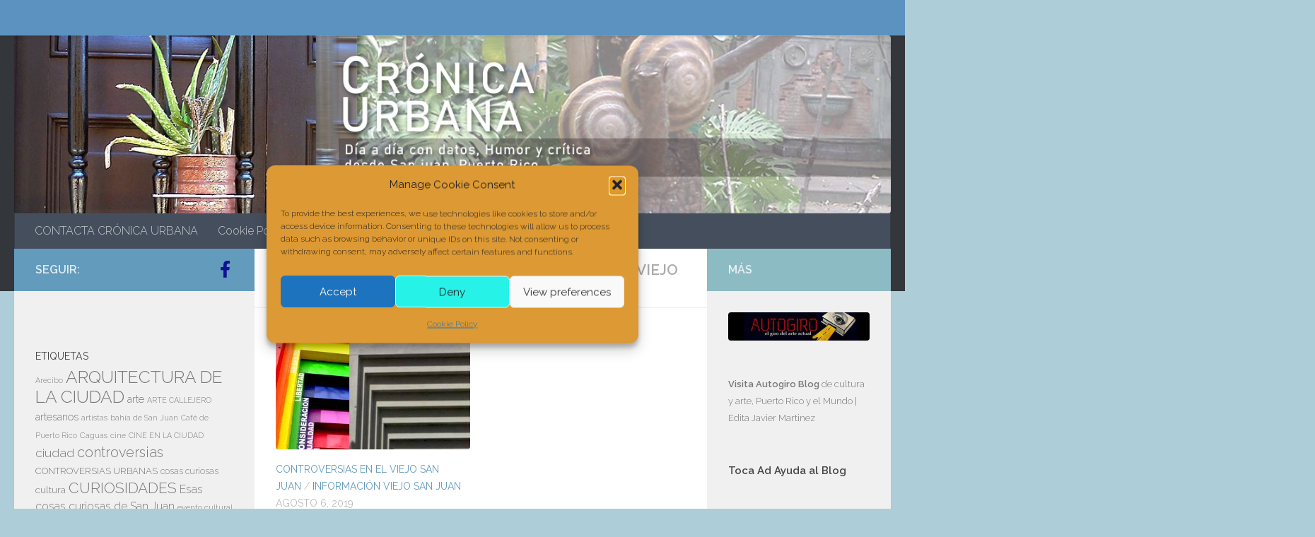

--- FILE ---
content_type: text/html; charset=UTF-8
request_url: https://cronica.cronicaurbana.com/blog/tag/el-portico-de-la-igualdad-en-viejo-san-juan/
body_size: 26416
content:
<!DOCTYPE html>
<html class="no-js" lang="es-ES">
<head>
  <meta charset="UTF-8">
  <meta name="viewport" content="width=device-width, initial-scale=1.0">
  <link rel="profile" href="https://gmpg.org/xfn/11" />
  <link rel="pingback" href="https://cronica.cronicaurbana.com/xmlrpc.php">

  <style>
#wpadminbar #wp-admin-bar-wccp_free_top_button .ab-icon:before {
	content: "\f160";
	color: #02CA02;
	top: 3px;
}
#wpadminbar #wp-admin-bar-wccp_free_top_button .ab-icon {
	transform: rotate(45deg);
}
</style>
<meta name='robots' content='index, follow, max-image-preview:large, max-snippet:-1, max-video-preview:-1' />
<script>document.documentElement.className = document.documentElement.className.replace("no-js","js");</script>

	<!-- This site is optimized with the Yoast SEO plugin v26.8 - https://yoast.com/product/yoast-seo-wordpress/ -->
	<title>el Pórtico de la Igualdad en viejo san juan Archives - Crónica Urbana/Blog</title>
	<link rel="canonical" href="https://cronica.cronicaurbana.com/blog/tag/el-portico-de-la-igualdad-en-viejo-san-juan/" />
	<meta property="og:locale" content="es_ES" />
	<meta property="og:type" content="article" />
	<meta property="og:title" content="el Pórtico de la Igualdad en viejo san juan Archives - Crónica Urbana/Blog" />
	<meta property="og:url" content="https://cronica.cronicaurbana.com/blog/tag/el-portico-de-la-igualdad-en-viejo-san-juan/" />
	<meta property="og:site_name" content="Crónica Urbana/Blog" />
	<meta name="twitter:card" content="summary_large_image" />
	<script type="application/ld+json" class="yoast-schema-graph">{"@context":"https://schema.org","@graph":[{"@type":"CollectionPage","@id":"https://cronica.cronicaurbana.com/blog/tag/el-portico-de-la-igualdad-en-viejo-san-juan/","url":"https://cronica.cronicaurbana.com/blog/tag/el-portico-de-la-igualdad-en-viejo-san-juan/","name":"el Pórtico de la Igualdad en viejo san juan Archives - Crónica Urbana/Blog","isPartOf":{"@id":"https://cronica.cronicaurbana.com/#website"},"primaryImageOfPage":{"@id":"https://cronica.cronicaurbana.com/blog/tag/el-portico-de-la-igualdad-en-viejo-san-juan/#primaryimage"},"image":{"@id":"https://cronica.cronicaurbana.com/blog/tag/el-portico-de-la-igualdad-en-viejo-san-juan/#primaryimage"},"thumbnailUrl":"https://cronica.cronicaurbana.com/wp-content/uploads/2019/08/portico-igualdad-san-juan.jpg","breadcrumb":{"@id":"https://cronica.cronicaurbana.com/blog/tag/el-portico-de-la-igualdad-en-viejo-san-juan/#breadcrumb"},"inLanguage":"es"},{"@type":"ImageObject","inLanguage":"es","@id":"https://cronica.cronicaurbana.com/blog/tag/el-portico-de-la-igualdad-en-viejo-san-juan/#primaryimage","url":"https://cronica.cronicaurbana.com/wp-content/uploads/2019/08/portico-igualdad-san-juan.jpg","contentUrl":"https://cronica.cronicaurbana.com/wp-content/uploads/2019/08/portico-igualdad-san-juan.jpg","width":550,"height":361,"caption":"portico igualdad san juan"},{"@type":"BreadcrumbList","@id":"https://cronica.cronicaurbana.com/blog/tag/el-portico-de-la-igualdad-en-viejo-san-juan/#breadcrumb","itemListElement":[{"@type":"ListItem","position":1,"name":"Home","item":"https://cronica.cronicaurbana.com/"},{"@type":"ListItem","position":2,"name":"el Pórtico de la Igualdad en viejo san juan"}]},{"@type":"WebSite","@id":"https://cronica.cronicaurbana.com/#website","url":"https://cronica.cronicaurbana.com/","name":"Crónica Urbana/Blog","description":"Día a día con datos, humor y crítica desde el Viejo San juan, Puerto Rico","publisher":{"@id":"https://cronica.cronicaurbana.com/#/schema/person/9faaf9b0e0dc37764d119acd50d08c81"},"alternateName":"Crónica Urbana","potentialAction":[{"@type":"SearchAction","target":{"@type":"EntryPoint","urlTemplate":"https://cronica.cronicaurbana.com/?s={search_term_string}"},"query-input":{"@type":"PropertyValueSpecification","valueRequired":true,"valueName":"search_term_string"}}],"inLanguage":"es"},{"@type":["Person","Organization"],"@id":"https://cronica.cronicaurbana.com/#/schema/person/9faaf9b0e0dc37764d119acd50d08c81","name":"Mr Diario Urbano","image":{"@type":"ImageObject","inLanguage":"es","@id":"https://cronica.cronicaurbana.com/#/schema/person/image/","url":"https://cronica.cronicaurbana.com/wp-content/uploads/2022/04/IMG_20170818_105417_103.jpg","contentUrl":"https://cronica.cronicaurbana.com/wp-content/uploads/2022/04/IMG_20170818_105417_103.jpg","width":949,"height":949,"caption":"Mr Diario Urbano"},"logo":{"@id":"https://cronica.cronicaurbana.com/#/schema/person/image/"},"description":"Artista de Puerto Rico"}]}</script>
	<!-- / Yoast SEO plugin. -->


<link id="hu-user-gfont" href="//fonts.googleapis.com/css?family=Raleway:400,300,600" rel="stylesheet" type="text/css"><style id='wp-img-auto-sizes-contain-inline-css'>
img:is([sizes=auto i],[sizes^="auto," i]){contain-intrinsic-size:3000px 1500px}
/*# sourceURL=wp-img-auto-sizes-contain-inline-css */
</style>
<style id='wp-block-library-inline-css'>
:root{--wp-block-synced-color:#7a00df;--wp-block-synced-color--rgb:122,0,223;--wp-bound-block-color:var(--wp-block-synced-color);--wp-editor-canvas-background:#ddd;--wp-admin-theme-color:#007cba;--wp-admin-theme-color--rgb:0,124,186;--wp-admin-theme-color-darker-10:#006ba1;--wp-admin-theme-color-darker-10--rgb:0,107,160.5;--wp-admin-theme-color-darker-20:#005a87;--wp-admin-theme-color-darker-20--rgb:0,90,135;--wp-admin-border-width-focus:2px}@media (min-resolution:192dpi){:root{--wp-admin-border-width-focus:1.5px}}.wp-element-button{cursor:pointer}:root .has-very-light-gray-background-color{background-color:#eee}:root .has-very-dark-gray-background-color{background-color:#313131}:root .has-very-light-gray-color{color:#eee}:root .has-very-dark-gray-color{color:#313131}:root .has-vivid-green-cyan-to-vivid-cyan-blue-gradient-background{background:linear-gradient(135deg,#00d084,#0693e3)}:root .has-purple-crush-gradient-background{background:linear-gradient(135deg,#34e2e4,#4721fb 50%,#ab1dfe)}:root .has-hazy-dawn-gradient-background{background:linear-gradient(135deg,#faaca8,#dad0ec)}:root .has-subdued-olive-gradient-background{background:linear-gradient(135deg,#fafae1,#67a671)}:root .has-atomic-cream-gradient-background{background:linear-gradient(135deg,#fdd79a,#004a59)}:root .has-nightshade-gradient-background{background:linear-gradient(135deg,#330968,#31cdcf)}:root .has-midnight-gradient-background{background:linear-gradient(135deg,#020381,#2874fc)}:root{--wp--preset--font-size--normal:16px;--wp--preset--font-size--huge:42px}.has-regular-font-size{font-size:1em}.has-larger-font-size{font-size:2.625em}.has-normal-font-size{font-size:var(--wp--preset--font-size--normal)}.has-huge-font-size{font-size:var(--wp--preset--font-size--huge)}.has-text-align-center{text-align:center}.has-text-align-left{text-align:left}.has-text-align-right{text-align:right}.has-fit-text{white-space:nowrap!important}#end-resizable-editor-section{display:none}.aligncenter{clear:both}.items-justified-left{justify-content:flex-start}.items-justified-center{justify-content:center}.items-justified-right{justify-content:flex-end}.items-justified-space-between{justify-content:space-between}.screen-reader-text{border:0;clip-path:inset(50%);height:1px;margin:-1px;overflow:hidden;padding:0;position:absolute;width:1px;word-wrap:normal!important}.screen-reader-text:focus{background-color:#ddd;clip-path:none;color:#444;display:block;font-size:1em;height:auto;left:5px;line-height:normal;padding:15px 23px 14px;text-decoration:none;top:5px;width:auto;z-index:100000}html :where(.has-border-color){border-style:solid}html :where([style*=border-top-color]){border-top-style:solid}html :where([style*=border-right-color]){border-right-style:solid}html :where([style*=border-bottom-color]){border-bottom-style:solid}html :where([style*=border-left-color]){border-left-style:solid}html :where([style*=border-width]){border-style:solid}html :where([style*=border-top-width]){border-top-style:solid}html :where([style*=border-right-width]){border-right-style:solid}html :where([style*=border-bottom-width]){border-bottom-style:solid}html :where([style*=border-left-width]){border-left-style:solid}html :where(img[class*=wp-image-]){height:auto;max-width:100%}:where(figure){margin:0 0 1em}html :where(.is-position-sticky){--wp-admin--admin-bar--position-offset:var(--wp-admin--admin-bar--height,0px)}@media screen and (max-width:600px){html :where(.is-position-sticky){--wp-admin--admin-bar--position-offset:0px}}

/*# sourceURL=wp-block-library-inline-css */
</style><style id='wp-block-heading-inline-css'>
h1:where(.wp-block-heading).has-background,h2:where(.wp-block-heading).has-background,h3:where(.wp-block-heading).has-background,h4:where(.wp-block-heading).has-background,h5:where(.wp-block-heading).has-background,h6:where(.wp-block-heading).has-background{padding:1.25em 2.375em}h1.has-text-align-left[style*=writing-mode]:where([style*=vertical-lr]),h1.has-text-align-right[style*=writing-mode]:where([style*=vertical-rl]),h2.has-text-align-left[style*=writing-mode]:where([style*=vertical-lr]),h2.has-text-align-right[style*=writing-mode]:where([style*=vertical-rl]),h3.has-text-align-left[style*=writing-mode]:where([style*=vertical-lr]),h3.has-text-align-right[style*=writing-mode]:where([style*=vertical-rl]),h4.has-text-align-left[style*=writing-mode]:where([style*=vertical-lr]),h4.has-text-align-right[style*=writing-mode]:where([style*=vertical-rl]),h5.has-text-align-left[style*=writing-mode]:where([style*=vertical-lr]),h5.has-text-align-right[style*=writing-mode]:where([style*=vertical-rl]),h6.has-text-align-left[style*=writing-mode]:where([style*=vertical-lr]),h6.has-text-align-right[style*=writing-mode]:where([style*=vertical-rl]){rotate:180deg}
/*# sourceURL=https://cronica.cronicaurbana.com/wp-includes/blocks/heading/style.min.css */
</style>
<style id='wp-block-image-inline-css'>
.wp-block-image>a,.wp-block-image>figure>a{display:inline-block}.wp-block-image img{box-sizing:border-box;height:auto;max-width:100%;vertical-align:bottom}@media not (prefers-reduced-motion){.wp-block-image img.hide{visibility:hidden}.wp-block-image img.show{animation:show-content-image .4s}}.wp-block-image[style*=border-radius] img,.wp-block-image[style*=border-radius]>a{border-radius:inherit}.wp-block-image.has-custom-border img{box-sizing:border-box}.wp-block-image.aligncenter{text-align:center}.wp-block-image.alignfull>a,.wp-block-image.alignwide>a{width:100%}.wp-block-image.alignfull img,.wp-block-image.alignwide img{height:auto;width:100%}.wp-block-image .aligncenter,.wp-block-image .alignleft,.wp-block-image .alignright,.wp-block-image.aligncenter,.wp-block-image.alignleft,.wp-block-image.alignright{display:table}.wp-block-image .aligncenter>figcaption,.wp-block-image .alignleft>figcaption,.wp-block-image .alignright>figcaption,.wp-block-image.aligncenter>figcaption,.wp-block-image.alignleft>figcaption,.wp-block-image.alignright>figcaption{caption-side:bottom;display:table-caption}.wp-block-image .alignleft{float:left;margin:.5em 1em .5em 0}.wp-block-image .alignright{float:right;margin:.5em 0 .5em 1em}.wp-block-image .aligncenter{margin-left:auto;margin-right:auto}.wp-block-image :where(figcaption){margin-bottom:1em;margin-top:.5em}.wp-block-image.is-style-circle-mask img{border-radius:9999px}@supports ((-webkit-mask-image:none) or (mask-image:none)) or (-webkit-mask-image:none){.wp-block-image.is-style-circle-mask img{border-radius:0;-webkit-mask-image:url('data:image/svg+xml;utf8,<svg viewBox="0 0 100 100" xmlns="http://www.w3.org/2000/svg"><circle cx="50" cy="50" r="50"/></svg>');mask-image:url('data:image/svg+xml;utf8,<svg viewBox="0 0 100 100" xmlns="http://www.w3.org/2000/svg"><circle cx="50" cy="50" r="50"/></svg>');mask-mode:alpha;-webkit-mask-position:center;mask-position:center;-webkit-mask-repeat:no-repeat;mask-repeat:no-repeat;-webkit-mask-size:contain;mask-size:contain}}:root :where(.wp-block-image.is-style-rounded img,.wp-block-image .is-style-rounded img){border-radius:9999px}.wp-block-image figure{margin:0}.wp-lightbox-container{display:flex;flex-direction:column;position:relative}.wp-lightbox-container img{cursor:zoom-in}.wp-lightbox-container img:hover+button{opacity:1}.wp-lightbox-container button{align-items:center;backdrop-filter:blur(16px) saturate(180%);background-color:#5a5a5a40;border:none;border-radius:4px;cursor:zoom-in;display:flex;height:20px;justify-content:center;opacity:0;padding:0;position:absolute;right:16px;text-align:center;top:16px;width:20px;z-index:100}@media not (prefers-reduced-motion){.wp-lightbox-container button{transition:opacity .2s ease}}.wp-lightbox-container button:focus-visible{outline:3px auto #5a5a5a40;outline:3px auto -webkit-focus-ring-color;outline-offset:3px}.wp-lightbox-container button:hover{cursor:pointer;opacity:1}.wp-lightbox-container button:focus{opacity:1}.wp-lightbox-container button:focus,.wp-lightbox-container button:hover,.wp-lightbox-container button:not(:hover):not(:active):not(.has-background){background-color:#5a5a5a40;border:none}.wp-lightbox-overlay{box-sizing:border-box;cursor:zoom-out;height:100vh;left:0;overflow:hidden;position:fixed;top:0;visibility:hidden;width:100%;z-index:100000}.wp-lightbox-overlay .close-button{align-items:center;cursor:pointer;display:flex;justify-content:center;min-height:40px;min-width:40px;padding:0;position:absolute;right:calc(env(safe-area-inset-right) + 16px);top:calc(env(safe-area-inset-top) + 16px);z-index:5000000}.wp-lightbox-overlay .close-button:focus,.wp-lightbox-overlay .close-button:hover,.wp-lightbox-overlay .close-button:not(:hover):not(:active):not(.has-background){background:none;border:none}.wp-lightbox-overlay .lightbox-image-container{height:var(--wp--lightbox-container-height);left:50%;overflow:hidden;position:absolute;top:50%;transform:translate(-50%,-50%);transform-origin:top left;width:var(--wp--lightbox-container-width);z-index:9999999999}.wp-lightbox-overlay .wp-block-image{align-items:center;box-sizing:border-box;display:flex;height:100%;justify-content:center;margin:0;position:relative;transform-origin:0 0;width:100%;z-index:3000000}.wp-lightbox-overlay .wp-block-image img{height:var(--wp--lightbox-image-height);min-height:var(--wp--lightbox-image-height);min-width:var(--wp--lightbox-image-width);width:var(--wp--lightbox-image-width)}.wp-lightbox-overlay .wp-block-image figcaption{display:none}.wp-lightbox-overlay button{background:none;border:none}.wp-lightbox-overlay .scrim{background-color:#fff;height:100%;opacity:.9;position:absolute;width:100%;z-index:2000000}.wp-lightbox-overlay.active{visibility:visible}@media not (prefers-reduced-motion){.wp-lightbox-overlay.active{animation:turn-on-visibility .25s both}.wp-lightbox-overlay.active img{animation:turn-on-visibility .35s both}.wp-lightbox-overlay.show-closing-animation:not(.active){animation:turn-off-visibility .35s both}.wp-lightbox-overlay.show-closing-animation:not(.active) img{animation:turn-off-visibility .25s both}.wp-lightbox-overlay.zoom.active{animation:none;opacity:1;visibility:visible}.wp-lightbox-overlay.zoom.active .lightbox-image-container{animation:lightbox-zoom-in .4s}.wp-lightbox-overlay.zoom.active .lightbox-image-container img{animation:none}.wp-lightbox-overlay.zoom.active .scrim{animation:turn-on-visibility .4s forwards}.wp-lightbox-overlay.zoom.show-closing-animation:not(.active){animation:none}.wp-lightbox-overlay.zoom.show-closing-animation:not(.active) .lightbox-image-container{animation:lightbox-zoom-out .4s}.wp-lightbox-overlay.zoom.show-closing-animation:not(.active) .lightbox-image-container img{animation:none}.wp-lightbox-overlay.zoom.show-closing-animation:not(.active) .scrim{animation:turn-off-visibility .4s forwards}}@keyframes show-content-image{0%{visibility:hidden}99%{visibility:hidden}to{visibility:visible}}@keyframes turn-on-visibility{0%{opacity:0}to{opacity:1}}@keyframes turn-off-visibility{0%{opacity:1;visibility:visible}99%{opacity:0;visibility:visible}to{opacity:0;visibility:hidden}}@keyframes lightbox-zoom-in{0%{transform:translate(calc((-100vw + var(--wp--lightbox-scrollbar-width))/2 + var(--wp--lightbox-initial-left-position)),calc(-50vh + var(--wp--lightbox-initial-top-position))) scale(var(--wp--lightbox-scale))}to{transform:translate(-50%,-50%) scale(1)}}@keyframes lightbox-zoom-out{0%{transform:translate(-50%,-50%) scale(1);visibility:visible}99%{visibility:visible}to{transform:translate(calc((-100vw + var(--wp--lightbox-scrollbar-width))/2 + var(--wp--lightbox-initial-left-position)),calc(-50vh + var(--wp--lightbox-initial-top-position))) scale(var(--wp--lightbox-scale));visibility:hidden}}
/*# sourceURL=https://cronica.cronicaurbana.com/wp-includes/blocks/image/style.min.css */
</style>
<style id='wp-block-columns-inline-css'>
.wp-block-columns{box-sizing:border-box;display:flex;flex-wrap:wrap!important}@media (min-width:782px){.wp-block-columns{flex-wrap:nowrap!important}}.wp-block-columns{align-items:normal!important}.wp-block-columns.are-vertically-aligned-top{align-items:flex-start}.wp-block-columns.are-vertically-aligned-center{align-items:center}.wp-block-columns.are-vertically-aligned-bottom{align-items:flex-end}@media (max-width:781px){.wp-block-columns:not(.is-not-stacked-on-mobile)>.wp-block-column{flex-basis:100%!important}}@media (min-width:782px){.wp-block-columns:not(.is-not-stacked-on-mobile)>.wp-block-column{flex-basis:0;flex-grow:1}.wp-block-columns:not(.is-not-stacked-on-mobile)>.wp-block-column[style*=flex-basis]{flex-grow:0}}.wp-block-columns.is-not-stacked-on-mobile{flex-wrap:nowrap!important}.wp-block-columns.is-not-stacked-on-mobile>.wp-block-column{flex-basis:0;flex-grow:1}.wp-block-columns.is-not-stacked-on-mobile>.wp-block-column[style*=flex-basis]{flex-grow:0}:where(.wp-block-columns){margin-bottom:1.75em}:where(.wp-block-columns.has-background){padding:1.25em 2.375em}.wp-block-column{flex-grow:1;min-width:0;overflow-wrap:break-word;word-break:break-word}.wp-block-column.is-vertically-aligned-top{align-self:flex-start}.wp-block-column.is-vertically-aligned-center{align-self:center}.wp-block-column.is-vertically-aligned-bottom{align-self:flex-end}.wp-block-column.is-vertically-aligned-stretch{align-self:stretch}.wp-block-column.is-vertically-aligned-bottom,.wp-block-column.is-vertically-aligned-center,.wp-block-column.is-vertically-aligned-top{width:100%}
/*# sourceURL=https://cronica.cronicaurbana.com/wp-includes/blocks/columns/style.min.css */
</style>
<style id='wp-block-paragraph-inline-css'>
.is-small-text{font-size:.875em}.is-regular-text{font-size:1em}.is-large-text{font-size:2.25em}.is-larger-text{font-size:3em}.has-drop-cap:not(:focus):first-letter{float:left;font-size:8.4em;font-style:normal;font-weight:100;line-height:.68;margin:.05em .1em 0 0;text-transform:uppercase}body.rtl .has-drop-cap:not(:focus):first-letter{float:none;margin-left:.1em}p.has-drop-cap.has-background{overflow:hidden}:root :where(p.has-background){padding:1.25em 2.375em}:where(p.has-text-color:not(.has-link-color)) a{color:inherit}p.has-text-align-left[style*="writing-mode:vertical-lr"],p.has-text-align-right[style*="writing-mode:vertical-rl"]{rotate:180deg}
/*# sourceURL=https://cronica.cronicaurbana.com/wp-includes/blocks/paragraph/style.min.css */
</style>
<style id='global-styles-inline-css'>
:root{--wp--preset--aspect-ratio--square: 1;--wp--preset--aspect-ratio--4-3: 4/3;--wp--preset--aspect-ratio--3-4: 3/4;--wp--preset--aspect-ratio--3-2: 3/2;--wp--preset--aspect-ratio--2-3: 2/3;--wp--preset--aspect-ratio--16-9: 16/9;--wp--preset--aspect-ratio--9-16: 9/16;--wp--preset--color--black: #000000;--wp--preset--color--cyan-bluish-gray: #abb8c3;--wp--preset--color--white: #ffffff;--wp--preset--color--pale-pink: #f78da7;--wp--preset--color--vivid-red: #cf2e2e;--wp--preset--color--luminous-vivid-orange: #ff6900;--wp--preset--color--luminous-vivid-amber: #fcb900;--wp--preset--color--light-green-cyan: #7bdcb5;--wp--preset--color--vivid-green-cyan: #00d084;--wp--preset--color--pale-cyan-blue: #8ed1fc;--wp--preset--color--vivid-cyan-blue: #0693e3;--wp--preset--color--vivid-purple: #9b51e0;--wp--preset--gradient--vivid-cyan-blue-to-vivid-purple: linear-gradient(135deg,rgb(6,147,227) 0%,rgb(155,81,224) 100%);--wp--preset--gradient--light-green-cyan-to-vivid-green-cyan: linear-gradient(135deg,rgb(122,220,180) 0%,rgb(0,208,130) 100%);--wp--preset--gradient--luminous-vivid-amber-to-luminous-vivid-orange: linear-gradient(135deg,rgb(252,185,0) 0%,rgb(255,105,0) 100%);--wp--preset--gradient--luminous-vivid-orange-to-vivid-red: linear-gradient(135deg,rgb(255,105,0) 0%,rgb(207,46,46) 100%);--wp--preset--gradient--very-light-gray-to-cyan-bluish-gray: linear-gradient(135deg,rgb(238,238,238) 0%,rgb(169,184,195) 100%);--wp--preset--gradient--cool-to-warm-spectrum: linear-gradient(135deg,rgb(74,234,220) 0%,rgb(151,120,209) 20%,rgb(207,42,186) 40%,rgb(238,44,130) 60%,rgb(251,105,98) 80%,rgb(254,248,76) 100%);--wp--preset--gradient--blush-light-purple: linear-gradient(135deg,rgb(255,206,236) 0%,rgb(152,150,240) 100%);--wp--preset--gradient--blush-bordeaux: linear-gradient(135deg,rgb(254,205,165) 0%,rgb(254,45,45) 50%,rgb(107,0,62) 100%);--wp--preset--gradient--luminous-dusk: linear-gradient(135deg,rgb(255,203,112) 0%,rgb(199,81,192) 50%,rgb(65,88,208) 100%);--wp--preset--gradient--pale-ocean: linear-gradient(135deg,rgb(255,245,203) 0%,rgb(182,227,212) 50%,rgb(51,167,181) 100%);--wp--preset--gradient--electric-grass: linear-gradient(135deg,rgb(202,248,128) 0%,rgb(113,206,126) 100%);--wp--preset--gradient--midnight: linear-gradient(135deg,rgb(2,3,129) 0%,rgb(40,116,252) 100%);--wp--preset--font-size--small: 13px;--wp--preset--font-size--medium: 20px;--wp--preset--font-size--large: 36px;--wp--preset--font-size--x-large: 42px;--wp--preset--spacing--20: 0.44rem;--wp--preset--spacing--30: 0.67rem;--wp--preset--spacing--40: 1rem;--wp--preset--spacing--50: 1.5rem;--wp--preset--spacing--60: 2.25rem;--wp--preset--spacing--70: 3.38rem;--wp--preset--spacing--80: 5.06rem;--wp--preset--shadow--natural: 6px 6px 9px rgba(0, 0, 0, 0.2);--wp--preset--shadow--deep: 12px 12px 50px rgba(0, 0, 0, 0.4);--wp--preset--shadow--sharp: 6px 6px 0px rgba(0, 0, 0, 0.2);--wp--preset--shadow--outlined: 6px 6px 0px -3px rgb(255, 255, 255), 6px 6px rgb(0, 0, 0);--wp--preset--shadow--crisp: 6px 6px 0px rgb(0, 0, 0);}:where(.is-layout-flex){gap: 0.5em;}:where(.is-layout-grid){gap: 0.5em;}body .is-layout-flex{display: flex;}.is-layout-flex{flex-wrap: wrap;align-items: center;}.is-layout-flex > :is(*, div){margin: 0;}body .is-layout-grid{display: grid;}.is-layout-grid > :is(*, div){margin: 0;}:where(.wp-block-columns.is-layout-flex){gap: 2em;}:where(.wp-block-columns.is-layout-grid){gap: 2em;}:where(.wp-block-post-template.is-layout-flex){gap: 1.25em;}:where(.wp-block-post-template.is-layout-grid){gap: 1.25em;}.has-black-color{color: var(--wp--preset--color--black) !important;}.has-cyan-bluish-gray-color{color: var(--wp--preset--color--cyan-bluish-gray) !important;}.has-white-color{color: var(--wp--preset--color--white) !important;}.has-pale-pink-color{color: var(--wp--preset--color--pale-pink) !important;}.has-vivid-red-color{color: var(--wp--preset--color--vivid-red) !important;}.has-luminous-vivid-orange-color{color: var(--wp--preset--color--luminous-vivid-orange) !important;}.has-luminous-vivid-amber-color{color: var(--wp--preset--color--luminous-vivid-amber) !important;}.has-light-green-cyan-color{color: var(--wp--preset--color--light-green-cyan) !important;}.has-vivid-green-cyan-color{color: var(--wp--preset--color--vivid-green-cyan) !important;}.has-pale-cyan-blue-color{color: var(--wp--preset--color--pale-cyan-blue) !important;}.has-vivid-cyan-blue-color{color: var(--wp--preset--color--vivid-cyan-blue) !important;}.has-vivid-purple-color{color: var(--wp--preset--color--vivid-purple) !important;}.has-black-background-color{background-color: var(--wp--preset--color--black) !important;}.has-cyan-bluish-gray-background-color{background-color: var(--wp--preset--color--cyan-bluish-gray) !important;}.has-white-background-color{background-color: var(--wp--preset--color--white) !important;}.has-pale-pink-background-color{background-color: var(--wp--preset--color--pale-pink) !important;}.has-vivid-red-background-color{background-color: var(--wp--preset--color--vivid-red) !important;}.has-luminous-vivid-orange-background-color{background-color: var(--wp--preset--color--luminous-vivid-orange) !important;}.has-luminous-vivid-amber-background-color{background-color: var(--wp--preset--color--luminous-vivid-amber) !important;}.has-light-green-cyan-background-color{background-color: var(--wp--preset--color--light-green-cyan) !important;}.has-vivid-green-cyan-background-color{background-color: var(--wp--preset--color--vivid-green-cyan) !important;}.has-pale-cyan-blue-background-color{background-color: var(--wp--preset--color--pale-cyan-blue) !important;}.has-vivid-cyan-blue-background-color{background-color: var(--wp--preset--color--vivid-cyan-blue) !important;}.has-vivid-purple-background-color{background-color: var(--wp--preset--color--vivid-purple) !important;}.has-black-border-color{border-color: var(--wp--preset--color--black) !important;}.has-cyan-bluish-gray-border-color{border-color: var(--wp--preset--color--cyan-bluish-gray) !important;}.has-white-border-color{border-color: var(--wp--preset--color--white) !important;}.has-pale-pink-border-color{border-color: var(--wp--preset--color--pale-pink) !important;}.has-vivid-red-border-color{border-color: var(--wp--preset--color--vivid-red) !important;}.has-luminous-vivid-orange-border-color{border-color: var(--wp--preset--color--luminous-vivid-orange) !important;}.has-luminous-vivid-amber-border-color{border-color: var(--wp--preset--color--luminous-vivid-amber) !important;}.has-light-green-cyan-border-color{border-color: var(--wp--preset--color--light-green-cyan) !important;}.has-vivid-green-cyan-border-color{border-color: var(--wp--preset--color--vivid-green-cyan) !important;}.has-pale-cyan-blue-border-color{border-color: var(--wp--preset--color--pale-cyan-blue) !important;}.has-vivid-cyan-blue-border-color{border-color: var(--wp--preset--color--vivid-cyan-blue) !important;}.has-vivid-purple-border-color{border-color: var(--wp--preset--color--vivid-purple) !important;}.has-vivid-cyan-blue-to-vivid-purple-gradient-background{background: var(--wp--preset--gradient--vivid-cyan-blue-to-vivid-purple) !important;}.has-light-green-cyan-to-vivid-green-cyan-gradient-background{background: var(--wp--preset--gradient--light-green-cyan-to-vivid-green-cyan) !important;}.has-luminous-vivid-amber-to-luminous-vivid-orange-gradient-background{background: var(--wp--preset--gradient--luminous-vivid-amber-to-luminous-vivid-orange) !important;}.has-luminous-vivid-orange-to-vivid-red-gradient-background{background: var(--wp--preset--gradient--luminous-vivid-orange-to-vivid-red) !important;}.has-very-light-gray-to-cyan-bluish-gray-gradient-background{background: var(--wp--preset--gradient--very-light-gray-to-cyan-bluish-gray) !important;}.has-cool-to-warm-spectrum-gradient-background{background: var(--wp--preset--gradient--cool-to-warm-spectrum) !important;}.has-blush-light-purple-gradient-background{background: var(--wp--preset--gradient--blush-light-purple) !important;}.has-blush-bordeaux-gradient-background{background: var(--wp--preset--gradient--blush-bordeaux) !important;}.has-luminous-dusk-gradient-background{background: var(--wp--preset--gradient--luminous-dusk) !important;}.has-pale-ocean-gradient-background{background: var(--wp--preset--gradient--pale-ocean) !important;}.has-electric-grass-gradient-background{background: var(--wp--preset--gradient--electric-grass) !important;}.has-midnight-gradient-background{background: var(--wp--preset--gradient--midnight) !important;}.has-small-font-size{font-size: var(--wp--preset--font-size--small) !important;}.has-medium-font-size{font-size: var(--wp--preset--font-size--medium) !important;}.has-large-font-size{font-size: var(--wp--preset--font-size--large) !important;}.has-x-large-font-size{font-size: var(--wp--preset--font-size--x-large) !important;}
:where(.wp-block-columns.is-layout-flex){gap: 2em;}:where(.wp-block-columns.is-layout-grid){gap: 2em;}
/*# sourceURL=global-styles-inline-css */
</style>
<style id='core-block-supports-inline-css'>
.wp-container-core-columns-is-layout-9d6595d7{flex-wrap:nowrap;}
/*# sourceURL=core-block-supports-inline-css */
</style>

<style id='classic-theme-styles-inline-css'>
/*! This file is auto-generated */
.wp-block-button__link{color:#fff;background-color:#32373c;border-radius:9999px;box-shadow:none;text-decoration:none;padding:calc(.667em + 2px) calc(1.333em + 2px);font-size:1.125em}.wp-block-file__button{background:#32373c;color:#fff;text-decoration:none}
/*# sourceURL=/wp-includes/css/classic-themes.min.css */
</style>
<link rel='stylesheet' id='cmplz-general-css' href='https://cronica.cronicaurbana.com/wp-content/plugins/complianz-gdpr/assets/css/cookieblocker.min.css?ver=1765919814' media='all' />
<link rel='stylesheet' id='hueman-main-style-css' href='https://cronica.cronicaurbana.com/wp-content/themes/hueman/assets/front/css/main.min.css?ver=3.7.27' media='all' />
<style id='hueman-main-style-inline-css'>
body { font-family:'Raleway', Arial, sans-serif;font-size:1.00rem }@media only screen and (min-width: 720px) {
        .nav > li { font-size:1.00rem; }
      }::selection { background-color: #629bbc; }
::-moz-selection { background-color: #629bbc; }a,a>span.hu-external::after,.themeform label .required,#flexslider-featured .flex-direction-nav .flex-next:hover,#flexslider-featured .flex-direction-nav .flex-prev:hover,.post-hover:hover .post-title a,.post-title a:hover,.sidebar.s1 .post-nav li a:hover i,.content .post-nav li a:hover i,.post-related a:hover,.sidebar.s1 .widget_rss ul li a,#footer .widget_rss ul li a,.sidebar.s1 .widget_calendar a,#footer .widget_calendar a,.sidebar.s1 .alx-tab .tab-item-category a,.sidebar.s1 .alx-posts .post-item-category a,.sidebar.s1 .alx-tab li:hover .tab-item-title a,.sidebar.s1 .alx-tab li:hover .tab-item-comment a,.sidebar.s1 .alx-posts li:hover .post-item-title a,#footer .alx-tab .tab-item-category a,#footer .alx-posts .post-item-category a,#footer .alx-tab li:hover .tab-item-title a,#footer .alx-tab li:hover .tab-item-comment a,#footer .alx-posts li:hover .post-item-title a,.comment-tabs li.active a,.comment-awaiting-moderation,.child-menu a:hover,.child-menu .current_page_item > a,.wp-pagenavi a{ color: #629bbc; }input[type="submit"],.themeform button[type="submit"],.sidebar.s1 .sidebar-top,.sidebar.s1 .sidebar-toggle,#flexslider-featured .flex-control-nav li a.flex-active,.post-tags a:hover,.sidebar.s1 .widget_calendar caption,#footer .widget_calendar caption,.author-bio .bio-avatar:after,.commentlist li.bypostauthor > .comment-body:after,.commentlist li.comment-author-admin > .comment-body:after{ background-color: #629bbc; }.post-format .format-container { border-color: #629bbc; }.sidebar.s1 .alx-tabs-nav li.active a,#footer .alx-tabs-nav li.active a,.comment-tabs li.active a,.wp-pagenavi a:hover,.wp-pagenavi a:active,.wp-pagenavi span.current{ border-bottom-color: #629bbc!important; }.sidebar.s2 .post-nav li a:hover i,
.sidebar.s2 .widget_rss ul li a,
.sidebar.s2 .widget_calendar a,
.sidebar.s2 .alx-tab .tab-item-category a,
.sidebar.s2 .alx-posts .post-item-category a,
.sidebar.s2 .alx-tab li:hover .tab-item-title a,
.sidebar.s2 .alx-tab li:hover .tab-item-comment a,
.sidebar.s2 .alx-posts li:hover .post-item-title a { color: #8dbbc4; }
.sidebar.s2 .sidebar-top,.sidebar.s2 .sidebar-toggle,.post-comments,.jp-play-bar,.jp-volume-bar-value,.sidebar.s2 .widget_calendar caption{ background-color: #8dbbc4; }.sidebar.s2 .alx-tabs-nav li.active a { border-bottom-color: #8dbbc4; }
.post-comments::before { border-right-color: #8dbbc4; }
      .search-expand,
              #nav-topbar.nav-container { background-color: #5b92bf}@media only screen and (min-width: 720px) {
                #nav-topbar .nav ul { background-color: #5b92bf; }
              }.is-scrolled #header .nav-container.desktop-sticky,
              .is-scrolled #header .search-expand { background-color: #5b92bf; background-color: rgba(91,146,191,0.90) }.is-scrolled .topbar-transparent #nav-topbar.desktop-sticky .nav ul { background-color: #5b92bf; background-color: rgba(91,146,191,0.95) }#header { background-color: #33363b; }
@media only screen and (min-width: 720px) {
  #nav-header .nav ul { background-color: #33363b; }
}
        #header #nav-mobile { background-color: #33363b; }.is-scrolled #header #nav-mobile { background-color: #33363b; background-color: rgba(51,54,59,0.90) }#nav-header.nav-container, #main-header-search .search-expand { background-color: ; }
@media only screen and (min-width: 720px) {
  #nav-header .nav ul { background-color: ; }
}
        #footer-bottom { background-color: #ba7260; }img { -webkit-border-radius: 4px; border-radius: 4px; }body { background-color: #adcdd8; }
/*# sourceURL=hueman-main-style-inline-css */
</style>
<link rel='stylesheet' id='hueman-font-awesome-css' href='https://cronica.cronicaurbana.com/wp-content/themes/hueman/assets/front/css/font-awesome.min.css?ver=3.7.27' media='all' />
<script src="https://cronica.cronicaurbana.com/wp-includes/js/jquery/jquery.min.js?ver=3.7.1" id="jquery-core-js"></script>
<script src="https://cronica.cronicaurbana.com/wp-includes/js/jquery/jquery-migrate.min.js?ver=3.4.1" id="jquery-migrate-js"></script>
<script src="https://cronica.cronicaurbana.com/wp-content/themes/hueman/assets/front/js/libs/mobile-detect.min.js?ver=3.7.27" id="mobile-detect-js" defer></script>
<script id="wpcp_disable_selection" type="text/javascript">
var image_save_msg='You are not allowed to save images!';
	var no_menu_msg='Context Menu disabled!';
	var smessage = "Content is protected !!";

function disableEnterKey(e)
{
	var elemtype = e.target.tagName;
	
	elemtype = elemtype.toUpperCase();
	
	if (elemtype == "TEXT" || elemtype == "TEXTAREA" || elemtype == "INPUT" || elemtype == "PASSWORD" || elemtype == "SELECT" || elemtype == "OPTION" || elemtype == "EMBED")
	{
		elemtype = 'TEXT';
	}
	
	if (e.ctrlKey){
     var key;
     if(window.event)
          key = window.event.keyCode;     //IE
     else
          key = e.which;     //firefox (97)
    //if (key != 17) alert(key);
     if (elemtype!= 'TEXT' && (key == 97 || key == 65 || key == 67 || key == 99 || key == 88 || key == 120 || key == 26 || key == 85  || key == 86 || key == 83 || key == 43 || key == 73))
     {
		if(wccp_free_iscontenteditable(e)) return true;
		show_wpcp_message('You are not allowed to copy content or view source');
		return false;
     }else
     	return true;
     }
}


/*For contenteditable tags*/
function wccp_free_iscontenteditable(e)
{
	var e = e || window.event; // also there is no e.target property in IE. instead IE uses window.event.srcElement
  	
	var target = e.target || e.srcElement;

	var elemtype = e.target.nodeName;
	
	elemtype = elemtype.toUpperCase();
	
	var iscontenteditable = "false";
		
	if(typeof target.getAttribute!="undefined" ) iscontenteditable = target.getAttribute("contenteditable"); // Return true or false as string
	
	var iscontenteditable2 = false;
	
	if(typeof target.isContentEditable!="undefined" ) iscontenteditable2 = target.isContentEditable; // Return true or false as boolean

	if(target.parentElement.isContentEditable) iscontenteditable2 = true;
	
	if (iscontenteditable == "true" || iscontenteditable2 == true)
	{
		if(typeof target.style!="undefined" ) target.style.cursor = "text";
		
		return true;
	}
}

////////////////////////////////////
function disable_copy(e)
{	
	var e = e || window.event; // also there is no e.target property in IE. instead IE uses window.event.srcElement
	
	var elemtype = e.target.tagName;
	
	elemtype = elemtype.toUpperCase();
	
	if (elemtype == "TEXT" || elemtype == "TEXTAREA" || elemtype == "INPUT" || elemtype == "PASSWORD" || elemtype == "SELECT" || elemtype == "OPTION" || elemtype == "EMBED")
	{
		elemtype = 'TEXT';
	}
	
	if(wccp_free_iscontenteditable(e)) return true;
	
	var isSafari = /Safari/.test(navigator.userAgent) && /Apple Computer/.test(navigator.vendor);
	
	var checker_IMG = '';
	if (elemtype == "IMG" && checker_IMG == 'checked' && e.detail >= 2) {show_wpcp_message(alertMsg_IMG);return false;}
	if (elemtype != "TEXT")
	{
		if (smessage !== "" && e.detail == 2)
			show_wpcp_message(smessage);
		
		if (isSafari)
			return true;
		else
			return false;
	}	
}

//////////////////////////////////////////
function disable_copy_ie()
{
	var e = e || window.event;
	var elemtype = window.event.srcElement.nodeName;
	elemtype = elemtype.toUpperCase();
	if(wccp_free_iscontenteditable(e)) return true;
	if (elemtype == "IMG") {show_wpcp_message(alertMsg_IMG);return false;}
	if (elemtype != "TEXT" && elemtype != "TEXTAREA" && elemtype != "INPUT" && elemtype != "PASSWORD" && elemtype != "SELECT" && elemtype != "OPTION" && elemtype != "EMBED")
	{
		return false;
	}
}	
function reEnable()
{
	return true;
}
document.onkeydown = disableEnterKey;
document.onselectstart = disable_copy_ie;
if(navigator.userAgent.indexOf('MSIE')==-1)
{
	document.onmousedown = disable_copy;
	document.onclick = reEnable;
}
function disableSelection(target)
{
    //For IE This code will work
    if (typeof target.onselectstart!="undefined")
    target.onselectstart = disable_copy_ie;
    
    //For Firefox This code will work
    else if (typeof target.style.MozUserSelect!="undefined")
    {target.style.MozUserSelect="none";}
    
    //All other  (ie: Opera) This code will work
    else
    target.onmousedown=function(){return false}
    target.style.cursor = "default";
}
//Calling the JS function directly just after body load
window.onload = function(){disableSelection(document.body);};

//////////////////special for safari Start////////////////
var onlongtouch;
var timer;
var touchduration = 1000; //length of time we want the user to touch before we do something

var elemtype = "";
function touchstart(e) {
	var e = e || window.event;
  // also there is no e.target property in IE.
  // instead IE uses window.event.srcElement
  	var target = e.target || e.srcElement;
	
	elemtype = window.event.srcElement.nodeName;
	
	elemtype = elemtype.toUpperCase();
	
	if(!wccp_pro_is_passive()) e.preventDefault();
	if (!timer) {
		timer = setTimeout(onlongtouch, touchduration);
	}
}

function touchend() {
    //stops short touches from firing the event
    if (timer) {
        clearTimeout(timer);
        timer = null;
    }
	onlongtouch();
}

onlongtouch = function(e) { //this will clear the current selection if anything selected
	
	if (elemtype != "TEXT" && elemtype != "TEXTAREA" && elemtype != "INPUT" && elemtype != "PASSWORD" && elemtype != "SELECT" && elemtype != "EMBED" && elemtype != "OPTION")	
	{
		if (window.getSelection) {
			if (window.getSelection().empty) {  // Chrome
			window.getSelection().empty();
			} else if (window.getSelection().removeAllRanges) {  // Firefox
			window.getSelection().removeAllRanges();
			}
		} else if (document.selection) {  // IE?
			document.selection.empty();
		}
		return false;
	}
};

document.addEventListener("DOMContentLoaded", function(event) { 
    window.addEventListener("touchstart", touchstart, false);
    window.addEventListener("touchend", touchend, false);
});

function wccp_pro_is_passive() {

  var cold = false,
  hike = function() {};

  try {
	  const object1 = {};
  var aid = Object.defineProperty(object1, 'passive', {
  get() {cold = true}
  });
  window.addEventListener('test', hike, aid);
  window.removeEventListener('test', hike, aid);
  } catch (e) {}

  return cold;
}
/*special for safari End*/
</script>
<script id="wpcp_disable_Right_Click" type="text/javascript">
document.ondragstart = function() { return false;}
	function nocontext(e) {
	   return false;
	}
	document.oncontextmenu = nocontext;
</script>
<style>
.unselectable
{
-moz-user-select:none;
-webkit-user-select:none;
cursor: default;
}
html
{
-webkit-touch-callout: none;
-webkit-user-select: none;
-khtml-user-select: none;
-moz-user-select: none;
-ms-user-select: none;
user-select: none;
-webkit-tap-highlight-color: rgba(0,0,0,0);
}
</style>
<script id="wpcp_css_disable_selection" type="text/javascript">
var e = document.getElementsByTagName('body')[0];
if(e)
{
	e.setAttribute('unselectable',"on");
}
</script>
			<style>.cmplz-hidden {
					display: none !important;
				}</style>    <link rel="preload" as="font" type="font/woff2" href="https://cronica.cronicaurbana.com/wp-content/themes/hueman/assets/front/webfonts/fa-brands-400.woff2?v=5.15.2" crossorigin="anonymous"/>
    <link rel="preload" as="font" type="font/woff2" href="https://cronica.cronicaurbana.com/wp-content/themes/hueman/assets/front/webfonts/fa-regular-400.woff2?v=5.15.2" crossorigin="anonymous"/>
    <link rel="preload" as="font" type="font/woff2" href="https://cronica.cronicaurbana.com/wp-content/themes/hueman/assets/front/webfonts/fa-solid-900.woff2?v=5.15.2" crossorigin="anonymous"/>
  <!--[if lt IE 9]>
<script src="https://cronica.cronicaurbana.com/wp-content/themes/hueman/assets/front/js/ie/html5shiv-printshiv.min.js"></script>
<script src="https://cronica.cronicaurbana.com/wp-content/themes/hueman/assets/front/js/ie/selectivizr.js"></script>
<![endif]-->
<link rel="icon" href="https://cronica.cronicaurbana.com/wp-content/uploads/2026/01/cropped-CRONICA-LOGO-IDENTIDAD-32x32.png" sizes="32x32" />
<link rel="icon" href="https://cronica.cronicaurbana.com/wp-content/uploads/2026/01/cropped-CRONICA-LOGO-IDENTIDAD-192x192.png" sizes="192x192" />
<link rel="apple-touch-icon" href="https://cronica.cronicaurbana.com/wp-content/uploads/2026/01/cropped-CRONICA-LOGO-IDENTIDAD-180x180.png" />
<meta name="msapplication-TileImage" content="https://cronica.cronicaurbana.com/wp-content/uploads/2026/01/cropped-CRONICA-LOGO-IDENTIDAD-270x270.png" />
</head>

<body data-rsssl=1 data-cmplz=1 class="archive tag tag-el-portico-de-la-igualdad-en-viejo-san-juan tag-1875 wp-custom-logo wp-embed-responsive wp-theme-hueman unselectable col-3cm full-width topbar-enabled header-desktop-sticky header-mobile-sticky hueman-3-7-27 hu-links-not-underlined chrome">
<div id="wrapper">
  <a class="screen-reader-text skip-link" href="#content">Saltar al contenido</a>
  
  <header id="header" class="main-menu-mobile-on one-mobile-menu main_menu header-ads-desktop  topbar-transparent has-header-img">
        <nav class="nav-container group mobile-menu mobile-sticky " id="nav-mobile" data-menu-id="header-1">
  <div class="mobile-title-logo-in-header"><p class="site-title">                  <a class="custom-logo-link" href="https://cronica.cronicaurbana.com/" rel="home" title="Crónica Urbana/Blog | Inicio"><img src="https://cronica.cronicaurbana.com/wp-content/uploads/2026/01/cropped-CRONICA-LOGO-IDENTIDAD.png" alt="Crónica Urbana/Blog" width="512" height="512"/></a>                </p></div>
        
                    <!-- <div class="ham__navbar-toggler collapsed" aria-expanded="false">
          <div class="ham__navbar-span-wrapper">
            <span class="ham-toggler-menu__span"></span>
          </div>
        </div> -->
        <button class="ham__navbar-toggler-two collapsed" title="Menu" aria-expanded="false">
          <span class="ham__navbar-span-wrapper">
            <span class="line line-1"></span>
            <span class="line line-2"></span>
            <span class="line line-3"></span>
          </span>
        </button>
            
      <div class="nav-text"></div>
      <div class="nav-wrap container">
                  <ul class="nav container-inner group mobile-search">
                            <li>
                  <form role="search" method="get" class="search-form" action="https://cronica.cronicaurbana.com/">
				<label>
					<span class="screen-reader-text">Buscar:</span>
					<input type="search" class="search-field" placeholder="Buscar &hellip;" value="" name="s" />
				</label>
				<input type="submit" class="search-submit" value="Buscar" />
			</form>                </li>
                      </ul>
                <ul id="menu-header" class="nav container-inner group"><li id="menu-item-563" class="menu-item menu-item-type-post_type menu-item-object-page menu-item-563"><a href="https://cronica.cronicaurbana.com/contacta-cronica-urbana/">CONTACTA CRÓNICA URBANA</a></li>
<li id="menu-item-7480" class="menu-item menu-item-type-post_type menu-item-object-page menu-item-7480"><a href="https://cronica.cronicaurbana.com/cookie-policy-eu/">Cookie Policy (EU)</a></li>
</ul>      </div>
</nav><!--/#nav-topbar-->  
        <nav class="nav-container group desktop-menu desktop-sticky " id="nav-topbar" data-menu-id="header-2">
    <div class="nav-text"></div>
  <div class="topbar-toggle-down">
    <i class="fas fa-angle-double-down" aria-hidden="true" data-toggle="down" title="Expandir menú"></i>
    <i class="fas fa-angle-double-up" aria-hidden="true" data-toggle="up" title="Contraer Menú"></i>
  </div>
  <div class="nav-wrap container">
      </div>
      <div id="topbar-header-search" class="container">
      <div class="container-inner">
        <button class="toggle-search"><i class="fas fa-search"></i></button>
        <div class="search-expand">
          <div class="search-expand-inner"><form role="search" method="get" class="search-form" action="https://cronica.cronicaurbana.com/">
				<label>
					<span class="screen-reader-text">Buscar:</span>
					<input type="search" class="search-field" placeholder="Buscar &hellip;" value="" name="s" />
				</label>
				<input type="submit" class="search-submit" value="Buscar" />
			</form></div>
        </div>
      </div><!--/.container-inner-->
    </div><!--/.container-->
  
</nav><!--/#nav-topbar-->  
  <div class="container group">
        <div class="container-inner">

                <div id="header-image-wrap">
              <div class="group hu-pad central-header-zone">
                                                  </div>

              <a href="https://cronica.cronicaurbana.com/" rel="home"><img src="https://cronica.cronicaurbana.com/wp-content/uploads/2022/05/cronica-urbana-header.jpg" width="1380" height="280" alt="crónica urbana" class="new-site-image" srcset="https://cronica.cronicaurbana.com/wp-content/uploads/2022/05/cronica-urbana-header.jpg 1380w, https://cronica.cronicaurbana.com/wp-content/uploads/2022/05/cronica-urbana-header-300x61.jpg 300w, https://cronica.cronicaurbana.com/wp-content/uploads/2022/05/cronica-urbana-header-768x156.jpg 768w" sizes="(max-width: 1380px) 100vw, 1380px" decoding="async" fetchpriority="high" /></a>          </div>
      
                <nav class="nav-container group desktop-menu " id="nav-header" data-menu-id="header-3">
    <div class="nav-text"><!-- put your mobile menu text here --></div>

  <div class="nav-wrap container">
        <ul id="menu-header-1" class="nav container-inner group"><li class="menu-item menu-item-type-post_type menu-item-object-page menu-item-563"><a href="https://cronica.cronicaurbana.com/contacta-cronica-urbana/">CONTACTA CRÓNICA URBANA</a></li>
<li class="menu-item menu-item-type-post_type menu-item-object-page menu-item-7480"><a href="https://cronica.cronicaurbana.com/cookie-policy-eu/">Cookie Policy (EU)</a></li>
</ul>  </div>
</nav><!--/#nav-header-->      
    </div><!--/.container-inner-->
      </div><!--/.container-->

</header><!--/#header-->
  
  <div class="container" id="page">
    <div class="container-inner">
            <div class="main">
        <div class="main-inner group">
          
              <main class="content" id="content">
              <div class="page-title hu-pad group">
          	    		<h1><i class="fas fa-tags"></i>Etiquetado: <span>el Pórtico de la Igualdad en viejo san juan </span></h1>
    	
    </div><!--/.page-title-->
          <div class="hu-pad group">
            
  <div id="grid-wrapper" class="post-list group">
    <div class="post-row">        <article id="post-2153" class="group grid-item post-2153 post type-post status-publish format-standard has-post-thumbnail hentry category-controversias-en-el-viejo-san-juan category-san-juan-noticias tag-el-portico-de-la-igualdad-es tag-el-portico-de-la-igualdad-en-viejo-san-juan tag-el-portico-de-la-igualdad-escultura tag-pintan-el-portico-de-la-igualdad-de-san-juan">
	<div class="post-inner post-hover">
      		<div class="post-thumbnail">
  			<a href="https://cronica.cronicaurbana.com/blog/portico-de-la-igualdad-lgbtt/">
            				<img  width="550" height="340"  src="[data-uri]" data-src="https://cronica.cronicaurbana.com/wp-content/uploads/2019/08/portico-igualdad-san-juan-550x340.jpg"  class="attachment-thumb-large size-thumb-large wp-post-image" alt="portico igualdad san juan" decoding="async" />  				  				  				  			</a>
  			  		</div><!--/.post-thumbnail-->
          		<div class="post-meta group">
          			  <p class="post-category"><a href="https://cronica.cronicaurbana.com/blog/category/controversias-en-el-viejo-san-juan/" rel="category tag">CONTROVERSIAS EN EL VIEJO SAN JUAN</a> / <a href="https://cronica.cronicaurbana.com/blog/category/san-juan-noticias/" rel="category tag">Información Viejo San Juan</a></p>
                  			  <p class="post-date">
  <time class="published updated" datetime="2019-08-06 19:25:07">agosto 6, 2019</time>
</p>

  <p class="post-byline" style="display:none">&nbsp;por    <span class="vcard author">
      <span class="fn"><a href="https://cronica.cronicaurbana.com/blog/author/lacronica/" title="Entradas de Mr Diario Urbano" rel="author">Mr Diario Urbano</a></span>
    </span> &middot; Published <span class="published">agosto 6, 2019</span>
     &middot; Last modified <span class="updated">julio 8, 2022</span>  </p>
          		</div><!--/.post-meta-->
    		<h2 class="post-title entry-title">
			<a href="https://cronica.cronicaurbana.com/blog/portico-de-la-igualdad-lgbtt/" rel="bookmark">Se desconoce aún autores de pintar el Pórtico de la Igualdad</a>
		</h2><!--/.post-title-->

				<div class="entry excerpt entry-summary">
			<p>El pórtico de la igualdad ubicado en los muelles de la vieja ciudad fue recubierto con pintura blanca</p>
		</div><!--/.entry-->
		
	</div><!--/.post-inner-->
</article><!--/.post-->
    </div>  </div><!--/.post-list-->

<nav class="pagination group">
			<ul class="group">
			<li class="prev left"></li>
			<li class="next right"></li>
		</ul>
	</nav><!--/.pagination-->
          </div><!--/.hu-pad-->
            </main><!--/.content-->
          

	<div class="sidebar s1 collapsed" data-position="left" data-layout="col-3cm" data-sb-id="s1">

		<button class="sidebar-toggle" title="Amplia la barra lateral"><i class="fas sidebar-toggle-arrows"></i></button>

		<div class="sidebar-content">

			           			<div class="sidebar-top group">
                        <p>Seguir: </p>                    <ul class="social-links"><li><a rel="nofollow noopener noreferrer" class="social-tooltip"  title="Follow us on Facebook-official" aria-label="Follow us on Facebook-official" href="https://www.facebook.com/sanjuan.curioso/" target="_blank"  style="color:#0f1193"><i class="fab fa-facebook-f"></i></a></li></ul>  			</div>
			
			
			
			<div id="block-6" class="widget widget_block">
<div class="wp-block-columns is-layout-flex wp-container-core-columns-is-layout-9d6595d7 wp-block-columns-is-layout-flex">
<div class="wp-block-column is-layout-flow wp-block-column-is-layout-flow"></div>
</div>
</div><div id="tag_cloud-2" class="widget widget_tag_cloud"><h3 class="widget-title">ETIQUETAS</h3><div class="tagcloud"><a href="https://cronica.cronicaurbana.com/blog/tag/arecibo/" class="tag-cloud-link tag-link-409 tag-link-position-1" style="font-size: 8pt;" aria-label="Arecibo (6 elementos)">Arecibo</a>
<a href="https://cronica.cronicaurbana.com/blog/tag/arquitectura-de-la-ciudad/" class="tag-cloud-link tag-link-53 tag-link-position-2" style="font-size: 18.440677966102pt;" aria-label="ARQUITECTURA DE LA CIUDAD (53 elementos)">ARQUITECTURA DE LA CIUDAD</a>
<a href="https://cronica.cronicaurbana.com/blog/tag/arte/" class="tag-cloud-link tag-link-25 tag-link-position-3" style="font-size: 10.728813559322pt;" aria-label="arte (11 elementos)">arte</a>
<a href="https://cronica.cronicaurbana.com/blog/tag/arte-callejero/" class="tag-cloud-link tag-link-11 tag-link-position-4" style="font-size: 8pt;" aria-label="ARTE CALLEJERO (6 elementos)">ARTE CALLEJERO</a>
<a href="https://cronica.cronicaurbana.com/blog/tag/artesanos/" class="tag-cloud-link tag-link-2950 tag-link-position-5" style="font-size: 10.728813559322pt;" aria-label="artesanos (11 elementos)">artesanos</a>
<a href="https://cronica.cronicaurbana.com/blog/tag/artistas/" class="tag-cloud-link tag-link-215 tag-link-position-6" style="font-size: 8.5932203389831pt;" aria-label="artistas (7 elementos)">artistas</a>
<a href="https://cronica.cronicaurbana.com/blog/tag/bahia-de-san-juan/" class="tag-cloud-link tag-link-1046 tag-link-position-7" style="font-size: 8.5932203389831pt;" aria-label="bahía de San Juan (7 elementos)">bahía de San Juan</a>
<a href="https://cronica.cronicaurbana.com/blog/tag/cafe-de-puerto-rico/" class="tag-cloud-link tag-link-224 tag-link-position-8" style="font-size: 8pt;" aria-label="Café de Puerto Rico (6 elementos)">Café de Puerto Rico</a>
<a href="https://cronica.cronicaurbana.com/blog/tag/caguas/" class="tag-cloud-link tag-link-91 tag-link-position-9" style="font-size: 8.5932203389831pt;" aria-label="Caguas (7 elementos)">Caguas</a>
<a href="https://cronica.cronicaurbana.com/blog/tag/cine/" class="tag-cloud-link tag-link-157 tag-link-position-10" style="font-size: 8.5932203389831pt;" aria-label="cine (7 elementos)">cine</a>
<a href="https://cronica.cronicaurbana.com/blog/tag/cine-en-la-ciudad/" class="tag-cloud-link tag-link-19 tag-link-position-11" style="font-size: 8pt;" aria-label="CINE EN LA CIUDAD (6 elementos)">CINE EN LA CIUDAD</a>
<a href="https://cronica.cronicaurbana.com/blog/tag/ciudad/" class="tag-cloud-link tag-link-63 tag-link-position-12" style="font-size: 13.101694915254pt;" aria-label="ciudad (18 elementos)">ciudad</a>
<a href="https://cronica.cronicaurbana.com/blog/tag/controversias/" class="tag-cloud-link tag-link-49 tag-link-position-13" style="font-size: 14.881355932203pt;" aria-label="controversias (26 elementos)">controversias</a>
<a href="https://cronica.cronicaurbana.com/blog/tag/controversias-urbanas/" class="tag-cloud-link tag-link-4076 tag-link-position-14" style="font-size: 9.7796610169492pt;" aria-label="CONTROVERSIAS URBANAS (9 elementos)">CONTROVERSIAS URBANAS</a>
<a href="https://cronica.cronicaurbana.com/blog/tag/cosas-curiosas/" class="tag-cloud-link tag-link-204 tag-link-position-15" style="font-size: 9.1864406779661pt;" aria-label="cosas curiosas (8 elementos)">cosas curiosas</a>
<a href="https://cronica.cronicaurbana.com/blog/tag/cultura/" class="tag-cloud-link tag-link-39 tag-link-position-16" style="font-size: 10.254237288136pt;" aria-label="cultura (10 elementos)">cultura</a>
<a href="https://cronica.cronicaurbana.com/blog/tag/curiosidades/" class="tag-cloud-link tag-link-101 tag-link-position-17" style="font-size: 15.830508474576pt;" aria-label="CURIOSIDADES (31 elementos)">CURIOSIDADES</a>
<a href="https://cronica.cronicaurbana.com/blog/tag/esas-cosas-curiosas-de-san-juan/" class="tag-cloud-link tag-link-174 tag-link-position-18" style="font-size: 11.915254237288pt;" aria-label="Esas cosas curiosas de San Juan (14 elementos)">Esas cosas curiosas de San Juan</a>
<a href="https://cronica.cronicaurbana.com/blog/tag/evento-cultural/" class="tag-cloud-link tag-link-2749 tag-link-position-19" style="font-size: 8.5932203389831pt;" aria-label="evento cultural (7 elementos)">evento cultural</a>
<a href="https://cronica.cronicaurbana.com/blog/tag/eventos/" class="tag-cloud-link tag-link-2844 tag-link-position-20" style="font-size: 8pt;" aria-label="eventos (6 elementos)">eventos</a>
<a href="https://cronica.cronicaurbana.com/blog/tag/eventos-culturales/" class="tag-cloud-link tag-link-2954 tag-link-position-21" style="font-size: 8.5932203389831pt;" aria-label="eventos culturales (7 elementos)">eventos culturales</a>
<a href="https://cronica.cronicaurbana.com/blog/tag/eventos-en-la-ciudad/" class="tag-cloud-link tag-link-3749 tag-link-position-22" style="font-size: 12.152542372881pt;" aria-label="eventos en la ciudad (15 elementos)">eventos en la ciudad</a>
<a href="https://cronica.cronicaurbana.com/blog/tag/fiestas-de-la-calle/" class="tag-cloud-link tag-link-399 tag-link-position-23" style="font-size: 13.813559322034pt;" aria-label="Fiestas de la calle (21 elementos)">Fiestas de la calle</a>
<a href="https://cronica.cronicaurbana.com/blog/tag/fiestas-de-la-calle-san-sebastian/" class="tag-cloud-link tag-link-400 tag-link-position-24" style="font-size: 11.915254237288pt;" aria-label="fiestas de la calle san sebastián (14 elementos)">fiestas de la calle san sebastián</a>
<a href="https://cronica.cronicaurbana.com/blog/tag/fotografia/" class="tag-cloud-link tag-link-47 tag-link-position-25" style="font-size: 12.152542372881pt;" aria-label="fotografía (15 elementos)">fotografía</a>
<a href="https://cronica.cronicaurbana.com/blog/tag/humor/" class="tag-cloud-link tag-link-169 tag-link-position-26" style="font-size: 8.5932203389831pt;" aria-label="humor (7 elementos)">humor</a>
<a href="https://cronica.cronicaurbana.com/blog/tag/informacion-viejo-san-juan/" class="tag-cloud-link tag-link-3015 tag-link-position-27" style="font-size: 14.881355932203pt;" aria-label="Información Viejo San Juan (26 elementos)">Información Viejo San Juan</a>
<a href="https://cronica.cronicaurbana.com/blog/tag/la-cronica-diaria/" class="tag-cloud-link tag-link-20 tag-link-position-28" style="font-size: 8pt;" aria-label="LA CRONICA DIARIA (6 elementos)">LA CRONICA DIARIA</a>
<a href="https://cronica.cronicaurbana.com/blog/tag/municipio-de-san-juan/" class="tag-cloud-link tag-link-8 tag-link-position-29" style="font-size: 8.5932203389831pt;" aria-label="Municipio de San Juan (7 elementos)">Municipio de San Juan</a>
<a href="https://cronica.cronicaurbana.com/blog/tag/musica/" class="tag-cloud-link tag-link-3252 tag-link-position-30" style="font-size: 9.1864406779661pt;" aria-label="musica (8 elementos)">musica</a>
<a href="https://cronica.cronicaurbana.com/blog/tag/negocios-en-la-ciudad/" class="tag-cloud-link tag-link-4194 tag-link-position-31" style="font-size: 8.5932203389831pt;" aria-label="NEGOCIOS EN LA CIUDAD (7 elementos)">NEGOCIOS EN LA CIUDAD</a>
<a href="https://cronica.cronicaurbana.com/blog/tag/old-san-juan/" class="tag-cloud-link tag-link-123 tag-link-position-32" style="font-size: 17.847457627119pt;" aria-label="Old San Juan (47 elementos)">Old San Juan</a>
<a href="https://cronica.cronicaurbana.com/blog/tag/patrimonio/" class="tag-cloud-link tag-link-42 tag-link-position-33" style="font-size: 8pt;" aria-label="patrimonio (6 elementos)">patrimonio</a>
<a href="https://cronica.cronicaurbana.com/blog/tag/publicaciones/" class="tag-cloud-link tag-link-124 tag-link-position-34" style="font-size: 8pt;" aria-label="PUBLICACIONES (6 elementos)">PUBLICACIONES</a>
<a href="https://cronica.cronicaurbana.com/blog/tag/puerta-de-tierra/" class="tag-cloud-link tag-link-443 tag-link-position-35" style="font-size: 11.084745762712pt;" aria-label="Puerta de Tierra (12 elementos)">Puerta de Tierra</a>
<a href="https://cronica.cronicaurbana.com/blog/tag/puerto-rico/" class="tag-cloud-link tag-link-24 tag-link-position-36" style="font-size: 16.661016949153pt;" aria-label="Puerto Rico (37 elementos)">Puerto Rico</a>
<a href="https://cronica.cronicaurbana.com/blog/tag/san-juan/" class="tag-cloud-link tag-link-23 tag-link-position-37" style="font-size: 19.271186440678pt;" aria-label="San Juan (62 elementos)">San Juan</a>
<a href="https://cronica.cronicaurbana.com/blog/tag/santurce/" class="tag-cloud-link tag-link-490 tag-link-position-38" style="font-size: 9.1864406779661pt;" aria-label="Santurce (8 elementos)">Santurce</a>
<a href="https://cronica.cronicaurbana.com/blog/tag/transportacion-el-la-ciudad/" class="tag-cloud-link tag-link-61 tag-link-position-39" style="font-size: 9.7796610169492pt;" aria-label="TRANSPORTACION EL LA CIUDAD (9 elementos)">TRANSPORTACION EL LA CIUDAD</a>
<a href="https://cronica.cronicaurbana.com/blog/tag/transportacion/" class="tag-cloud-link tag-link-448 tag-link-position-40" style="font-size: 10.728813559322pt;" aria-label="transportación (11 elementos)">transportación</a>
<a href="https://cronica.cronicaurbana.com/blog/tag/tren/" class="tag-cloud-link tag-link-496 tag-link-position-41" style="font-size: 8pt;" aria-label="tren (6 elementos)">tren</a>
<a href="https://cronica.cronicaurbana.com/blog/tag/tren-urbano/" class="tag-cloud-link tag-link-437 tag-link-position-42" style="font-size: 11.559322033898pt;" aria-label="Tren Urbano (13 elementos)">Tren Urbano</a>
<a href="https://cronica.cronicaurbana.com/blog/tag/turismo/" class="tag-cloud-link tag-link-41 tag-link-position-43" style="font-size: 8.5932203389831pt;" aria-label="turismo (7 elementos)">turismo</a>
<a href="https://cronica.cronicaurbana.com/blog/tag/urbanismo/" class="tag-cloud-link tag-link-3017 tag-link-position-44" style="font-size: 12.152542372881pt;" aria-label="URBANISMO (15 elementos)">URBANISMO</a>
<a href="https://cronica.cronicaurbana.com/blog/tag/viejo-san-juan/" class="tag-cloud-link tag-link-5 tag-link-position-45" style="font-size: 22pt;" aria-label="viejo san juan (107 elementos)">viejo san juan</a></div>
</div><div id="search-2" class="widget widget_search"><form role="search" method="get" class="search-form" action="https://cronica.cronicaurbana.com/">
				<label>
					<span class="screen-reader-text">Buscar:</span>
					<input type="search" class="search-field" placeholder="Buscar &hellip;" value="" name="s" />
				</label>
				<input type="submit" class="search-submit" value="Buscar" />
			</form></div><div id="pages-2" class="widget widget_pages"><h3 class="widget-title">Paginas</h3>
			<ul>
				<li class="page_item page-item-559"><a href="https://cronica.cronicaurbana.com/contacta-cronica-urbana/">CONTACTA CRÓNICA URBANA</a></li>
<li class="page_item page-item-6738"><a href="https://cronica.cronicaurbana.com/cookie-policy-eu/">Cookie Policy (EU)</a></li>
<li class="page_item page-item-7112"><a href="https://cronica.cronicaurbana.com/cronica-urbana-12-agosto-de-2005-hoja-impresa/">Crónica Urbana 12, agosto de 2005, Hoja Impresa</a></li>
<li class="page_item page-item-705 page_item_has_children"><a href="https://cronica.cronicaurbana.com/cronica-urbana-coleccion/">Crónica Urbana Colección</a>
<ul class='children'>
	<li class="page_item page-item-714"><a href="https://cronica.cronicaurbana.com/cronica-urbana-coleccion/cronica-urbana-1/">Crónica Urbana 1</a></li>
	<li class="page_item page-item-772"><a href="https://cronica.cronicaurbana.com/cronica-urbana-coleccion/cronica-urbana-10/">Crónica Urbana 10</a></li>
	<li class="page_item page-item-7107"><a href="https://cronica.cronicaurbana.com/cronica-urbana-coleccion/cronica-urbana-11/">Crónica Urbana 11, julio de 2005, Hoja Impresa</a></li>
	<li class="page_item page-item-736"><a href="https://cronica.cronicaurbana.com/cronica-urbana-coleccion/cronica-urbana-2/">Crónica Urbana 2</a></li>
	<li class="page_item page-item-741"><a href="https://cronica.cronicaurbana.com/cronica-urbana-coleccion/cronica-urbana-3/">Crónica Urbana 3</a></li>
	<li class="page_item page-item-745"><a href="https://cronica.cronicaurbana.com/cronica-urbana-coleccion/cronica-urbana-4/">Crónica Urbana 4</a></li>
	<li class="page_item page-item-748"><a href="https://cronica.cronicaurbana.com/cronica-urbana-coleccion/cronica-urbana-5/">Crónica Urbana 5</a></li>
	<li class="page_item page-item-751"><a href="https://cronica.cronicaurbana.com/cronica-urbana-coleccion/cronica-urbana-6/">Crónica Urbana 6</a></li>
	<li class="page_item page-item-763"><a href="https://cronica.cronicaurbana.com/cronica-urbana-coleccion/cronica-urbana-7/">Crónica Urbana 7</a></li>
	<li class="page_item page-item-766"><a href="https://cronica.cronicaurbana.com/cronica-urbana-coleccion/cronica-urbana-8/">Crónica Urbana 8</a></li>
	<li class="page_item page-item-769"><a href="https://cronica.cronicaurbana.com/cronica-urbana-coleccion/cronica-urbana-9/">Crónica Urbana 9</a></li>
</ul>
</li>
<li class="page_item page-item-2"><a href="https://cronica.cronicaurbana.com/el-arte-de-javier-martinez/">El arte de Javier Martinez</a></li>
			</ul>

			</div>
		<div id="recent-posts-2" class="widget widget_recent_entries">
		<h3 class="widget-title">Entradas recientes</h3>
		<ul>
											<li>
					<a href="https://cronica.cronicaurbana.com/blog/el-desahucio-de-playuela-de-ramona-cruz-sanabria/">El desahucio de Playuela de Ramona Cruz Sanabria</a>
									</li>
											<li>
					<a href="https://cronica.cronicaurbana.com/blog/cartel-oficial-de-las-fiestas-de-la-calle-san-sebastian-2026/">Cartel Oficial de las Fiestas de la Calle San Sebastian 2026</a>
									</li>
											<li>
					<a href="https://cronica.cronicaurbana.com/blog/itinerario-musical-de-las-fiestas-de-la-calle-2026/">Itinerario musical de las Fiestas de la calle 2026</a>
									</li>
											<li>
					<a href="https://cronica.cronicaurbana.com/blog/san-juan-se-prepara-a-recibir-mas-de-55000-viajeros-de-cruceros/">San Juan se prepara a recibir más de 55,000 viajeros de cruceros</a>
									</li>
											<li>
					<a href="https://cronica.cronicaurbana.com/blog/new-year-2026-con-fuegos-artificiales-imponentes-desde-montanas-puerto-rico/">Fuegos Artificiales, Imponente, desde montanas de Puerto Rico</a>
									</li>
					</ul>

		</div><div id="archives-2" class="widget widget_archive"><h3 class="widget-title">Archivos</h3>		<label class="screen-reader-text" for="archives-dropdown-2">Archivos</label>
		<select id="archives-dropdown-2" name="archive-dropdown">
			
			<option value="">Elegir el mes</option>
				<option value='https://cronica.cronicaurbana.com/blog/2026/01/'> enero 2026 </option>
	<option value='https://cronica.cronicaurbana.com/blog/2025/12/'> diciembre 2025 </option>
	<option value='https://cronica.cronicaurbana.com/blog/2025/11/'> noviembre 2025 </option>
	<option value='https://cronica.cronicaurbana.com/blog/2025/10/'> octubre 2025 </option>
	<option value='https://cronica.cronicaurbana.com/blog/2025/09/'> septiembre 2025 </option>
	<option value='https://cronica.cronicaurbana.com/blog/2025/08/'> agosto 2025 </option>
	<option value='https://cronica.cronicaurbana.com/blog/2025/07/'> julio 2025 </option>
	<option value='https://cronica.cronicaurbana.com/blog/2025/06/'> junio 2025 </option>
	<option value='https://cronica.cronicaurbana.com/blog/2025/05/'> mayo 2025 </option>
	<option value='https://cronica.cronicaurbana.com/blog/2025/04/'> abril 2025 </option>
	<option value='https://cronica.cronicaurbana.com/blog/2025/03/'> marzo 2025 </option>
	<option value='https://cronica.cronicaurbana.com/blog/2025/02/'> febrero 2025 </option>
	<option value='https://cronica.cronicaurbana.com/blog/2025/01/'> enero 2025 </option>
	<option value='https://cronica.cronicaurbana.com/blog/2024/12/'> diciembre 2024 </option>
	<option value='https://cronica.cronicaurbana.com/blog/2024/11/'> noviembre 2024 </option>
	<option value='https://cronica.cronicaurbana.com/blog/2024/10/'> octubre 2024 </option>
	<option value='https://cronica.cronicaurbana.com/blog/2024/08/'> agosto 2024 </option>
	<option value='https://cronica.cronicaurbana.com/blog/2024/06/'> junio 2024 </option>
	<option value='https://cronica.cronicaurbana.com/blog/2024/04/'> abril 2024 </option>
	<option value='https://cronica.cronicaurbana.com/blog/2024/03/'> marzo 2024 </option>
	<option value='https://cronica.cronicaurbana.com/blog/2024/02/'> febrero 2024 </option>
	<option value='https://cronica.cronicaurbana.com/blog/2024/01/'> enero 2024 </option>
	<option value='https://cronica.cronicaurbana.com/blog/2023/12/'> diciembre 2023 </option>
	<option value='https://cronica.cronicaurbana.com/blog/2023/11/'> noviembre 2023 </option>
	<option value='https://cronica.cronicaurbana.com/blog/2023/10/'> octubre 2023 </option>
	<option value='https://cronica.cronicaurbana.com/blog/2023/09/'> septiembre 2023 </option>
	<option value='https://cronica.cronicaurbana.com/blog/2023/08/'> agosto 2023 </option>
	<option value='https://cronica.cronicaurbana.com/blog/2023/07/'> julio 2023 </option>
	<option value='https://cronica.cronicaurbana.com/blog/2023/06/'> junio 2023 </option>
	<option value='https://cronica.cronicaurbana.com/blog/2023/05/'> mayo 2023 </option>
	<option value='https://cronica.cronicaurbana.com/blog/2023/04/'> abril 2023 </option>
	<option value='https://cronica.cronicaurbana.com/blog/2023/03/'> marzo 2023 </option>
	<option value='https://cronica.cronicaurbana.com/blog/2023/02/'> febrero 2023 </option>
	<option value='https://cronica.cronicaurbana.com/blog/2023/01/'> enero 2023 </option>
	<option value='https://cronica.cronicaurbana.com/blog/2022/12/'> diciembre 2022 </option>
	<option value='https://cronica.cronicaurbana.com/blog/2022/11/'> noviembre 2022 </option>
	<option value='https://cronica.cronicaurbana.com/blog/2022/10/'> octubre 2022 </option>
	<option value='https://cronica.cronicaurbana.com/blog/2022/09/'> septiembre 2022 </option>
	<option value='https://cronica.cronicaurbana.com/blog/2022/08/'> agosto 2022 </option>
	<option value='https://cronica.cronicaurbana.com/blog/2022/07/'> julio 2022 </option>
	<option value='https://cronica.cronicaurbana.com/blog/2022/06/'> junio 2022 </option>
	<option value='https://cronica.cronicaurbana.com/blog/2022/05/'> mayo 2022 </option>
	<option value='https://cronica.cronicaurbana.com/blog/2022/04/'> abril 2022 </option>
	<option value='https://cronica.cronicaurbana.com/blog/2022/03/'> marzo 2022 </option>
	<option value='https://cronica.cronicaurbana.com/blog/2022/02/'> febrero 2022 </option>
	<option value='https://cronica.cronicaurbana.com/blog/2022/01/'> enero 2022 </option>
	<option value='https://cronica.cronicaurbana.com/blog/2021/12/'> diciembre 2021 </option>
	<option value='https://cronica.cronicaurbana.com/blog/2021/11/'> noviembre 2021 </option>
	<option value='https://cronica.cronicaurbana.com/blog/2021/10/'> octubre 2021 </option>
	<option value='https://cronica.cronicaurbana.com/blog/2021/09/'> septiembre 2021 </option>
	<option value='https://cronica.cronicaurbana.com/blog/2021/07/'> julio 2021 </option>
	<option value='https://cronica.cronicaurbana.com/blog/2021/06/'> junio 2021 </option>
	<option value='https://cronica.cronicaurbana.com/blog/2021/05/'> mayo 2021 </option>
	<option value='https://cronica.cronicaurbana.com/blog/2021/04/'> abril 2021 </option>
	<option value='https://cronica.cronicaurbana.com/blog/2021/03/'> marzo 2021 </option>
	<option value='https://cronica.cronicaurbana.com/blog/2021/01/'> enero 2021 </option>
	<option value='https://cronica.cronicaurbana.com/blog/2020/12/'> diciembre 2020 </option>
	<option value='https://cronica.cronicaurbana.com/blog/2020/11/'> noviembre 2020 </option>
	<option value='https://cronica.cronicaurbana.com/blog/2020/10/'> octubre 2020 </option>
	<option value='https://cronica.cronicaurbana.com/blog/2020/08/'> agosto 2020 </option>
	<option value='https://cronica.cronicaurbana.com/blog/2020/07/'> julio 2020 </option>
	<option value='https://cronica.cronicaurbana.com/blog/2020/05/'> mayo 2020 </option>
	<option value='https://cronica.cronicaurbana.com/blog/2020/02/'> febrero 2020 </option>
	<option value='https://cronica.cronicaurbana.com/blog/2020/01/'> enero 2020 </option>
	<option value='https://cronica.cronicaurbana.com/blog/2019/12/'> diciembre 2019 </option>
	<option value='https://cronica.cronicaurbana.com/blog/2019/11/'> noviembre 2019 </option>
	<option value='https://cronica.cronicaurbana.com/blog/2019/10/'> octubre 2019 </option>
	<option value='https://cronica.cronicaurbana.com/blog/2019/09/'> septiembre 2019 </option>
	<option value='https://cronica.cronicaurbana.com/blog/2019/08/'> agosto 2019 </option>
	<option value='https://cronica.cronicaurbana.com/blog/2019/07/'> julio 2019 </option>
	<option value='https://cronica.cronicaurbana.com/blog/2019/06/'> junio 2019 </option>
	<option value='https://cronica.cronicaurbana.com/blog/2019/05/'> mayo 2019 </option>
	<option value='https://cronica.cronicaurbana.com/blog/2019/04/'> abril 2019 </option>
	<option value='https://cronica.cronicaurbana.com/blog/2019/03/'> marzo 2019 </option>
	<option value='https://cronica.cronicaurbana.com/blog/2019/02/'> febrero 2019 </option>
	<option value='https://cronica.cronicaurbana.com/blog/2019/01/'> enero 2019 </option>
	<option value='https://cronica.cronicaurbana.com/blog/2018/12/'> diciembre 2018 </option>
	<option value='https://cronica.cronicaurbana.com/blog/2018/11/'> noviembre 2018 </option>
	<option value='https://cronica.cronicaurbana.com/blog/2018/10/'> octubre 2018 </option>
	<option value='https://cronica.cronicaurbana.com/blog/2018/08/'> agosto 2018 </option>
	<option value='https://cronica.cronicaurbana.com/blog/2018/07/'> julio 2018 </option>
	<option value='https://cronica.cronicaurbana.com/blog/2018/06/'> junio 2018 </option>
	<option value='https://cronica.cronicaurbana.com/blog/2018/05/'> mayo 2018 </option>
	<option value='https://cronica.cronicaurbana.com/blog/2018/04/'> abril 2018 </option>
	<option value='https://cronica.cronicaurbana.com/blog/2017/11/'> noviembre 2017 </option>
	<option value='https://cronica.cronicaurbana.com/blog/2017/09/'> septiembre 2017 </option>
	<option value='https://cronica.cronicaurbana.com/blog/2017/08/'> agosto 2017 </option>
	<option value='https://cronica.cronicaurbana.com/blog/2017/07/'> julio 2017 </option>
	<option value='https://cronica.cronicaurbana.com/blog/2017/05/'> mayo 2017 </option>
	<option value='https://cronica.cronicaurbana.com/blog/2017/04/'> abril 2017 </option>
	<option value='https://cronica.cronicaurbana.com/blog/2017/03/'> marzo 2017 </option>
	<option value='https://cronica.cronicaurbana.com/blog/2017/02/'> febrero 2017 </option>
	<option value='https://cronica.cronicaurbana.com/blog/2017/01/'> enero 2017 </option>
	<option value='https://cronica.cronicaurbana.com/blog/2016/12/'> diciembre 2016 </option>
	<option value='https://cronica.cronicaurbana.com/blog/2016/11/'> noviembre 2016 </option>
	<option value='https://cronica.cronicaurbana.com/blog/2016/10/'> octubre 2016 </option>
	<option value='https://cronica.cronicaurbana.com/blog/2016/09/'> septiembre 2016 </option>
	<option value='https://cronica.cronicaurbana.com/blog/2016/06/'> junio 2016 </option>
	<option value='https://cronica.cronicaurbana.com/blog/2016/05/'> mayo 2016 </option>
	<option value='https://cronica.cronicaurbana.com/blog/2016/04/'> abril 2016 </option>
	<option value='https://cronica.cronicaurbana.com/blog/2016/03/'> marzo 2016 </option>
	<option value='https://cronica.cronicaurbana.com/blog/2015/12/'> diciembre 2015 </option>
	<option value='https://cronica.cronicaurbana.com/blog/2015/11/'> noviembre 2015 </option>
	<option value='https://cronica.cronicaurbana.com/blog/2015/10/'> octubre 2015 </option>
	<option value='https://cronica.cronicaurbana.com/blog/2015/09/'> septiembre 2015 </option>
	<option value='https://cronica.cronicaurbana.com/blog/2015/08/'> agosto 2015 </option>
	<option value='https://cronica.cronicaurbana.com/blog/2015/07/'> julio 2015 </option>
	<option value='https://cronica.cronicaurbana.com/blog/2015/04/'> abril 2015 </option>
	<option value='https://cronica.cronicaurbana.com/blog/2014/12/'> diciembre 2014 </option>
	<option value='https://cronica.cronicaurbana.com/blog/2013/07/'> julio 2013 </option>
	<option value='https://cronica.cronicaurbana.com/blog/2013/06/'> junio 2013 </option>
	<option value='https://cronica.cronicaurbana.com/blog/2012/11/'> noviembre 2012 </option>
	<option value='https://cronica.cronicaurbana.com/blog/2011/03/'> marzo 2011 </option>
	<option value='https://cronica.cronicaurbana.com/blog/2010/12/'> diciembre 2010 </option>
	<option value='https://cronica.cronicaurbana.com/blog/2010/11/'> noviembre 2010 </option>
	<option value='https://cronica.cronicaurbana.com/blog/2010/07/'> julio 2010 </option>
	<option value='https://cronica.cronicaurbana.com/blog/2010/03/'> marzo 2010 </option>
	<option value='https://cronica.cronicaurbana.com/blog/2008/03/'> marzo 2008 </option>
	<option value='https://cronica.cronicaurbana.com/blog/2007/07/'> julio 2007 </option>
	<option value='https://cronica.cronicaurbana.com/blog/2007/02/'> febrero 2007 </option>
	<option value='https://cronica.cronicaurbana.com/blog/2006/12/'> diciembre 2006 </option>
	<option value='https://cronica.cronicaurbana.com/blog/2006/11/'> noviembre 2006 </option>
	<option value='https://cronica.cronicaurbana.com/blog/2006/10/'> octubre 2006 </option>
	<option value='https://cronica.cronicaurbana.com/blog/2006/02/'> febrero 2006 </option>

		</select>

			<script>
( ( dropdownId ) => {
	const dropdown = document.getElementById( dropdownId );
	function onSelectChange() {
		setTimeout( () => {
			if ( 'escape' === dropdown.dataset.lastkey ) {
				return;
			}
			if ( dropdown.value ) {
				document.location.href = dropdown.value;
			}
		}, 250 );
	}
	function onKeyUp( event ) {
		if ( 'Escape' === event.key ) {
			dropdown.dataset.lastkey = 'escape';
		} else {
			delete dropdown.dataset.lastkey;
		}
	}
	function onClick() {
		delete dropdown.dataset.lastkey;
	}
	dropdown.addEventListener( 'keyup', onKeyUp );
	dropdown.addEventListener( 'click', onClick );
	dropdown.addEventListener( 'change', onSelectChange );
})( "archives-dropdown-2" );

//# sourceURL=WP_Widget_Archives%3A%3Awidget
</script>
</div><div id="categories-2" class="widget widget_categories"><h3 class="widget-title">Categorías</h3><form action="https://cronica.cronicaurbana.com" method="get"><label class="screen-reader-text" for="cat">Categorías</label><select  name='cat' id='cat' class='postform'>
	<option value='-1'>Elegir la categoría</option>
	<option class="level-0" value="6838">About Old San Juan</option>
	<option class="level-0" value="50">ACCIÓN SOCIAL</option>
	<option class="level-0" value="6822">Actividades en el Viejo San Juan</option>
	<option class="level-0" value="116">ACTIVIDADES EN LA CIUDAD DE SAN JUAN</option>
	<option class="level-0" value="7101">Activities in Old San Juan</option>
	<option class="level-0" value="1086">Adoquines en el Viejo San Juan</option>
	<option class="level-0" value="1186">Airbnb en el viejo san juan</option>
	<option class="level-0" value="1188">Airbnb Viejo San Juan</option>
	<option class="level-0" value="2149">ALCALDES DE SAN JUAN</option>
	<option class="level-0" value="6224">alcaldía de San Juan 2024</option>
	<option class="level-0" value="4294">ALQUILERES A CORTO PLAZO</option>
	<option class="level-0" value="1240">AMBIENTAL EN LA CIUDAD</option>
	<option class="level-0" value="7419">ANALIISIS GENERAL EN PUERTO RICO</option>
	<option class="level-0" value="6534">Antigua Base Naval de Isla Grande</option>
	<option class="level-0" value="143">ARCHIVO DE LA CIUDAD DE SAN JUAN</option>
	<option class="level-0" value="5383">Archivo Digital Nacional de PR</option>
	<option class="level-0" value="4324">ÁREA DEL CONDADO</option>
	<option class="level-0" value="2708">ARQUEOLOGÍA TAINA</option>
	<option class="level-0" value="51">ARQUITECTURA DE LA CIUDAD</option>
	<option class="level-0" value="62">ARTE EN LA CIUDAD</option>
	<option class="level-0" value="2231">ARTE EN LA CIUDAD DE SAN JUAN</option>
	<option class="level-0" value="6711">ARTE PUBLICO</option>
	<option class="level-0" value="68">ARTE URBANO EN SAN JUAN</option>
	<option class="level-0" value="6205">ARTE Y CULTURA</option>
	<option class="level-0" value="5258">ARTISTAS Y ARTESANOS</option>
	<option class="level-0" value="5043">ASES</option>
	<option class="level-0" value="6834">Attractions &amp; Things to Do in Old San Juan</option>
	<option class="level-0" value="1963">AUTOBUSES EN LA CIUDAD</option>
	<option class="level-0" value="495">AUTOBUSES O GUAGUAS EN SAN JUAN</option>
	<option class="level-0" value="2532">Bahía de San Juan</option>
	<option class="level-0" value="4398">BARRAS EN SAN JUAN</option>
	<option class="level-0" value="459">BAYAMÓN PUERTO RICO</option>
	<option class="level-0" value="6770">Best Restaurants in Old San Juan</option>
	<option class="level-0" value="5039">Borrador de Cambio Climático</option>
	<option class="level-0" value="261">CAFE DE PUERTO RICO</option>
	<option class="level-0" value="176">CAFÉ EN LA CIUDAD DE SAN JUAN</option>
	<option class="level-0" value="220">CAFE EN LA ISLA</option>
	<option class="level-0" value="4973">CAGUAS A CUPEY</option>
	<option class="level-0" value="232">CAGUAS PUERTO RICO</option>
	<option class="level-0" value="1272">CALLE DE LA CIUDAD DE SAN JUAN</option>
	<option class="level-0" value="4491">CALLE FORTALEZA</option>
	<option class="level-0" value="4212">CALLE LOIZA</option>
	<option class="level-0" value="6312">Calle Osiris Delgado</option>
	<option class="level-0" value="6072">Calles Viejo San Juan</option>
	<option class="level-0" value="1955">CAMBIO CLIMÁTICO Y CIUDADES</option>
	<option class="level-0" value="424">CAMBIO CLIMÁTICO Y LA CIUDAD</option>
	<option class="level-0" value="6029">CAPITALISMO Y HUMANIDADES</option>
	<option class="level-0" value="7077">Casa de España</option>
	<option class="level-0" value="6074">CASA PLATILLO VOLADOR</option>
	<option class="level-0" value="451">CASCOS ANTIGUOS</option>
	<option class="level-0" value="6890">Cementerio Santa María Magdalena de Pazzis.</option>
	<option class="level-0" value="4410">CENTRO DE CONVENCIONES</option>
	<option class="level-0" value="4801">CESCO</option>
	<option class="level-0" value="4803">CESCO Digital</option>
	<option class="level-0" value="6089">CIENCIA DE LA CRÓNICA</option>
	<option class="level-0" value="5306">CIENCIA Y NATURALEZA</option>
	<option class="level-0" value="4957">CINE ACERCA DE PUERTO RICO</option>
	<option class="level-0" value="6905">Cine en Ballajá</option>
	<option class="level-0" value="188">CINE EN LA CIUDAD</option>
	<option class="level-0" value="6226">CINES EN SAN JUAN</option>
	<option class="level-0" value="6627">Circo Fest</option>
	<option class="level-0" value="7477">City transportation</option>
	<option class="level-0" value="206">CIUDAD DE CAGUAS</option>
	<option class="level-0" value="4458">CIUDAD Y PERSONAS DISCAPACITADAS</option>
	<option class="level-0" value="480">Ciudades del mundo</option>
	<option class="level-0" value="7465">climate change and cities</option>
	<option class="level-0" value="4489">Código de Orden Público de San Juan</option>
	<option class="level-0" value="6477">Coffee &amp; Desserts</option>
	<option class="level-0" value="1350">COMIDA EN VIEJO SAN JUAN</option>
	<option class="level-0" value="5730">Congreso de Escritores</option>
	<option class="level-0" value="5728">CONGRESO INTERNACIONAL DE ESCRITORES</option>
	<option class="level-0" value="3890">CONSERVACIÓN HISTÓRICA</option>
	<option class="level-0" value="4282">CONSTRUCCION EN CIUDADES</option>
	<option class="level-0" value="3288">CONSTRUCCIÓN EN SAN JUAN</option>
	<option class="level-0" value="48">CONTROVERSIAS EN EL VIEJO SAN JUAN</option>
	<option class="level-0" value="1492">CONTROVERSIAS URBANAS</option>
	<option class="level-0" value="1457">CONTROVERSIAS URBANAS EN SAN JUAN</option>
	<option class="level-0" value="7181">COSAS GRACIOSAS</option>
	<option class="level-0" value="4218">CRIMEN EN LA CIUDAD</option>
	<option class="level-0" value="1170">CRIMEN EN VIEJO SAN JUAN</option>
	<option class="level-0" value="4216">CRIMINALIDAD EN LA CIUDAD</option>
	<option class="level-0" value="324">CRÓNICA CLASIFICADOS</option>
	<option class="level-0" value="2205">CRÓNICA PUEBLOS ISLA PUERTO RICO</option>
	<option class="level-0" value="2070">CRUCEROS VIEJO SAN JUAN</option>
	<option class="level-0" value="305">CULTURA DISCUSIÓN</option>
	<option class="level-0" value="2707">CULTURA TAINA</option>
	<option class="level-0" value="5304">CURIOSIDADES DE PUERTO RICO</option>
	<option class="level-0" value="99">CURIOSIDADES DE SAN JUAN</option>
	<option class="level-0" value="5369">CURIOSIDADES URBANAS</option>
	<option class="level-0" value="121">DATOS DE SAN JUAN</option>
	<option class="level-0" value="6524">Departamento de Estado</option>
	<option class="level-0" value="4476">Departamento de Transportación</option>
	<option class="level-0" value="1164">DESASTRES</option>
	<option class="level-0" value="307">DETALLES DE LA CIUDAD</option>
	<option class="level-0" value="7451">Docks of old San Juan</option>
	<option class="level-0" value="4959">DOCUMENTAL ACERCA DE SAN JUAN</option>
	<option class="level-0" value="4961">DOCUMENTAL PUERTO RICO</option>
	<option class="level-0" value="4963">DOCUMENTALES SOBRE SAN JUAN</option>
	<option class="level-0" value="5393">ECONOMIA EN LA CIUDAD</option>
	<option class="level-0" value="1789">EL MORRO</option>
	<option class="level-0" value="3793">ENERGIA SOLAR PUERTO RICO</option>
	<option class="level-0" value="5238">ENTRETENIMIENTO EN LA CIUDAD</option>
	<option class="level-0" value="7469">ENVIRONMENT IN THE CITY</option>
	<option class="level-0" value="5430">ESAS COSAS CURIOSAS</option>
	<option class="level-0" value="108">ESAS COSAS CURIOSAS DE SAN JUAN</option>
	<option class="level-0" value="3887">ESCRITOS ACERCA VIEJO SAN JUAN</option>
	<option class="level-0" value="55">ESCRITOS SOBRE LA CIUDAD DE SAN JUAN</option>
	<option class="level-0" value="151">ESCUELA DE ARTES PLÁSTICAS</option>
	<option class="level-0" value="4917">ESCULTURA TITE CURET ALONSO</option>
	<option class="level-0" value="6709">ESCULTURAS EN LA CIUDAD</option>
	<option class="level-0" value="6607">Estacionamiento de Viejo San Juan</option>
	<option class="level-0" value="2809">ESTADIO SIXTO ESCOBAR</option>
	<option class="level-0" value="6595">Estadísticas de las Fiestas de San Sebastián</option>
	<option class="level-0" value="4797">ESTATUA CRISTÓBAL COLON</option>
	<option class="level-0" value="2792">EVENTOS COLISEO DE PUERTO RICO</option>
	<option class="level-0" value="4499">EVENTOS CULTURALES EN PUERTO RICO</option>
	<option class="level-0" value="5294">EVENTOS CULTURALES INTERNACIONALES</option>
	<option class="level-0" value="368">EVENTOS EN LA CIUDAD</option>
	<option class="level-0" value="2233">EXHIBICIONES</option>
	<option class="level-0" value="6149">Explore Old San Juan</option>
	<option class="level-0" value="54">EXPRESION URBANA</option>
	<option class="level-0" value="7345">FARMACIA LUMA</option>
	<option class="level-0" value="6532">FEMA</option>
	<option class="level-0" value="5061">FERIA BACARDI</option>
	<option class="level-0" value="4424">FERIA CALLE</option>
	<option class="level-0" value="4497">FERIAS EN PUERTO RICO</option>
	<option class="level-0" value="3946">FESTIVAL ARTE BASURA</option>
	<option class="level-0" value="7195">FESTIVAL EN LA CIUDAD</option>
	<option class="level-0" value="398">FIESTAS DE LA CALLE SAN SEBASTIÁN</option>
	<option class="level-0" value="7463">flights to Puerto Rico</option>
	<option class="level-0" value="4478">FONDOS FEDERALES</option>
	<option class="level-0" value="3286">FONDOS PARA LA CIUDAD</option>
	<option class="level-0" value="5014">FORTIFICACIONES SAN JUAN</option>
	<option class="level-0" value="7031">Free Parking in Old San Juan</option>
	<option class="level-0" value="1847">GALERÍAS EN VIEJO SAN JUAN</option>
	<option class="level-0" value="185">GENTE DE LA CIUDAD DE SAN JUAN</option>
	<option class="level-0" value="4579">GOBIERNO DE PUERTO RICO</option>
	<option class="level-0" value="4570">Guardia Costera de San Juan</option>
	<option class="level-0" value="5404">Hard Rock Old San Juan</option>
	<option class="level-0" value="6461">Hidden Gem of Old San Juan</option>
	<option class="level-0" value="1178">HISTORIA DE LA CIUDAD DE SAN JUAN</option>
	<option class="level-0" value="6804">historia de san juan, puerto rico resumida</option>
	<option class="level-0" value="6806">Historia del Viejo San Juan Puerto Rico</option>
	<option class="level-0" value="2225">HISTORIAS DE LA CIUDAD</option>
	<option class="level-0" value="1970">HISTORIAS DE SAN JUAN</option>
	<option class="level-0" value="7228">Hotel Normandie</option>
	<option class="level-0" value="6228">HOTELES VIEJO SAN JUAN</option>
	<option class="level-0" value="6475">Hotels in San Juan</option>
	<option class="level-0" value="7177">HUMOR EN LA CIUDAD</option>
	<option class="level-0" value="167">HUMOR EN LA CIUDAD DE SAN JUAN</option>
	<option class="level-0" value="7179">HUMOR URBANO</option>
	<option class="level-0" value="1709">Iglesias en Viejo San Juan</option>
	<option class="level-0" value="1451">Iglesias en Viejo San Juan</option>
	<option class="level-0" value="6046">INCIDENTES EN VIEJO SAN JUAN</option>
	<option class="level-0" value="1">Información Viejo San Juan</option>
	<option class="level-0" value="6647">INSTALACIÓN DE ARTE</option>
	<option class="level-0" value="1114">INSTITUTO DE CULTURA</option>
	<option class="level-0" value="7610">Itinerario musical de las Fiestas de la calle</option>
	<option class="level-0" value="4864">Juana Diaz</option>
	<option class="level-0" value="4440">La Capilla del Santo Cristo</option>
	<option class="level-0" value="107">LA CRÓNICA DIARIA EN EL VIEJO SAN JUAN</option>
	<option class="level-0" value="6031">LA PLACITA DE SANTURCE</option>
	<option class="level-0" value="5071">Lancha de Cataño</option>
	<option class="level-0" value="6649">LAND ART</option>
	<option class="level-0" value="58">LIBROS</option>
	<option class="level-0" value="1857">LIBROS SOBRE CIUDAD</option>
	<option class="level-0" value="43">LIGA DE ARTE</option>
	<option class="level-0" value="6240">Lindsay Daen</option>
	<option class="level-0" value="3358">Mapa de San Juan</option>
	<option class="level-0" value="3356">Mapa del viejo San Juan</option>
	<option class="level-0" value="4799">MARBETE DIGITAL</option>
	<option class="level-0" value="6050">marbete digital en Puerto Rico</option>
	<option class="level-0" value="2229">memes</option>
	<option class="level-0" value="149">MERCADO DEL ARTE</option>
	<option class="level-0" value="4290">MERCADO INMOBILIARIO EN PUERTO RICO</option>
	<option class="level-0" value="1268">MUELLES VIEJO SAN JUAN</option>
	<option class="level-0" value="6597">Multitudes en la SanSe</option>
	<option class="level-0" value="4585">MUNICIPIO DE SAN JUAN</option>
	<option class="level-0" value="5016">MURALLAS DE SAN JUAN</option>
	<option class="level-0" value="207">MUSEOS</option>
	<option class="level-0" value="6101">MUSIC VIDEOS OLD SAN JUAN</option>
	<option class="level-0" value="467">MUSICA</option>
	<option class="level-0" value="7467">Natural and Environmental Resources</option>
	<option class="level-0" value="5186">NAVIDAD EN VIEJO SAN JUAN</option>
	<option class="level-0" value="274">NEGOCIOS EN LA CIUDAD</option>
	<option class="level-0" value="2203">Noticias de Puerto Rico</option>
	<option class="level-0" value="1102">OBITUARIOS</option>
	<option class="level-0" value="100">OBJETOS EN LA CIUDAD</option>
	<option class="level-0" value="2041">Oficina Estatal de Preservación Histórica en Puerto Rico</option>
	<option class="level-0" value="5359">OLD SAN JUAN</option>
	<option class="level-0" value="6463">Old San Juan AIRBNB</option>
	<option class="level-0" value="6447">Old San Juan Coffee &amp; Desserts</option>
	<option class="level-0" value="6471">Old San Juan Food Tour</option>
	<option class="level-0" value="6459">Old San Juan Landmarks</option>
	<option class="level-0" value="3360">OLD SAN JUAN MAP</option>
	<option class="level-0" value="7029">Old san juan parking free</option>
	<option class="level-0" value="6469">Old San Juan Rentals</option>
	<option class="level-0" value="6135">Old san juan restaurants</option>
	<option class="level-0" value="6093">Old San Juan things to do</option>
	<option class="level-0" value="1394">Old San Juan Tripadvisor</option>
	<option class="level-0" value="5480">Old san juan walking tour</option>
	<option class="level-0" value="5482">Old san juan walking tour itinerary</option>
	<option class="level-0" value="1120">ORGANIZACIONES</option>
	<option class="level-0" value="4368">ORGANIZACIONES COMUNITARIAS</option>
	<option class="level-0" value="458">OTRAS CIUDADES DEL MUNDO</option>
	<option class="level-0" value="3791">PANELES SOLARES</option>
	<option class="level-0" value="4927">Parque Luis Muñoz Rivera</option>
	<option class="level-0" value="2172">Parques Nacionales</option>
	<option class="level-0" value="5184">Paseo de la Princesa</option>
	<option class="level-0" value="7438">Paseo del Morro</option>
	<option class="level-0" value="6300">PASEO LINEAL PUERTA DE TIERRA</option>
	<option class="level-0" value="3912">PATRIMONIO</option>
	<option class="level-0" value="3914">PATRIMONIO DOCUMENTAL</option>
	<option class="level-0" value="6514">patrimonio histórico del Viejo San Juan</option>
	<option class="level-0" value="3916">PATRIMONIO PUERTO RICO</option>
	<option class="level-0" value="138">PERSONAJES DE LA CIUDAD</option>
	<option class="level-0" value="4126">PERSONALIDADES DE PUERTO RICO</option>
	<option class="level-0" value="5006">PERSONAS SIN HOGAR EN SAN JUAN</option>
	<option class="level-0" value="7453">Piers of old San Juan</option>
	<option class="level-0" value="3795">PLACAS SOLARES INDUSTRIA</option>
	<option class="level-0" value="6033">PLACITA DE SANTURCE</option>
	<option class="level-0" value="5047">PLAN MEDICO</option>
	<option class="level-0" value="5045">PLAN VITAL</option>
	<option class="level-0" value="4655">PLAZA DE ARMAS</option>
	<option class="level-0" value="4591">PLAZA DE SANTURCE</option>
	<option class="level-0" value="5347">PLAZAS DE VIEJO SAN JUAN</option>
	<option class="level-0" value="115">POESIA EN LA CIUDAD</option>
	<option class="level-0" value="4210">POLICIALES | SUCESOS</option>
	<option class="level-0" value="1659">POLITICA Y CIUDAD</option>
	<option class="level-0" value="412">PONCE</option>
	<option class="level-0" value="4370">POR LOS PUEBLOS DE PUERTO RICO</option>
	<option class="level-0" value="4444">PRESERVACION DE MONUMENTOS</option>
	<option class="level-0" value="4442">PRESERVACION HISTORICA</option>
	<option class="level-0" value="3813">PROTESTAS EN SAN JUAN</option>
	<option class="level-0" value="4949">PROYECTOS RENTA A BAJO COSTO</option>
	<option class="level-0" value="7479">Public Transportation</option>
	<option class="level-0" value="6858">PUBLICACIONES SOBRE SAN JUAN</option>
	<option class="level-0" value="5068">PUEBLO DE CATAÑO</option>
	<option class="level-0" value="438">PUERTA DE TIERRA</option>
	<option class="level-0" value="306">PUERTAS DE LA CIUDAD</option>
	<option class="level-0" value="2161">PUERTO RICO EN YOUTUBE</option>
	<option class="level-0" value="6555">Puerto Rico Historic Building Drawings Society</option>
	<option class="level-0" value="6431">Puerto Rico&#8217;s Top Shopping Destinations</option>
	<option class="level-0" value="2534">Puertos de San Juan</option>
	<option class="level-0" value="6826">Que hacer en el Viejo San Juan</option>
	<option class="level-0" value="2201">Radio observatorio de Arecibo</option>
	<option class="level-0" value="2542">Recursos Naturales y Ambientales</option>
	<option class="level-0" value="2040">registro nacional de lugares históricos</option>
	<option class="level-0" value="1448">Reglamento de Urbanismo</option>
	<option class="level-0" value="362">Religiosidad en la Ciudad</option>
	<option class="level-0" value="5684">REPORTAJE DE OPINION</option>
	<option class="level-0" value="4200">RESTAURACION DE LA CIUDAD</option>
	<option class="level-0" value="4188">RESTAURANTES</option>
	<option class="level-0" value="3944">RIO PIEDRAS</option>
	<option class="level-0" value="4951">RÍO PIEDRAS CIUDAD</option>
	<option class="level-0" value="4975">RUTA E-30</option>
	<option class="level-0" value="6842">San Juan National Historic Site</option>
	<option class="level-0" value="1076">SAN JUAN PEATONAL</option>
	<option class="level-0" value="5328">Sanse en Orlando</option>
	<option class="level-0" value="7594">Sanse Fiestas</option>
	<option class="level-0" value="263">SANTURCE</option>
	<option class="level-0" value="4214">SEGURIDAD EN LA CIUDAD</option>
	<option class="level-0" value="6850">self-guided walking tour old san juan</option>
	<option class="level-0" value="7143">SERVICIO PUBLICO INFORMACION</option>
	<option class="level-0" value="4366">SIN FIN DE LUCRO</option>
	<option class="level-0" value="4192">SOFO CULINARY FEST</option>
	<option class="level-0" value="7406">STREET PERFORMERS</option>
	<option class="level-0" value="1585">SUCESOS EN VIEJO SAN JUAN</option>
	<option class="level-0" value="262">TEATRO</option>
	<option class="level-0" value="4268">Teatro Paradise</option>
	<option class="level-0" value="4653">TEATRO TAPIA</option>
	<option class="level-0" value="6076">The Flying Saucer House</option>
	<option class="level-0" value="2039">The National Register of Historic Places</option>
	<option class="level-0" value="6465">Things to Do in Old San Juan</option>
	<option class="level-0" value="6429">Tiendas y tendencias en Puerto Rico</option>
	<option class="level-0" value="6846">Tour Old San Juan</option>
	<option class="level-0" value="7487">tourists and visitors</option>
	<option class="level-0" value="60">TRANSPORTACION EN LA CIUDAD</option>
	<option class="level-0" value="6121">Transportación Publica</option>
	<option class="level-0" value="5752">TRANSPORTE MARÍTIMO</option>
	<option class="level-0" value="2739">TREN URBANO</option>
	<option class="level-0" value="435">TREN URBANO SANTURCE A BAYAMÓN</option>
	<option class="level-0" value="6296">Trovadores del Mundo</option>
	<option class="level-0" value="4979">TURISMO PUERTO RICO</option>
	<option class="level-0" value="314">TURISMO Y CRUCEROS</option>
	<option class="level-0" value="6927">TURISTAS SITUACIONES</option>
	<option class="level-0" value="4898">UNIVERSIDAD DE PUERTO RICO</option>
	<option class="level-0" value="201">UNIVERSIDADES</option>
	<option class="level-0" value="4945">URBANISMO</option>
	<option class="level-0" value="1016">VIAJE</option>
	<option class="level-0" value="4400">VIDA NOCTURNA EN SAN JUAN</option>
	<option class="level-0" value="404">VIDEOS DE SAN JUAN</option>
	<option class="level-0" value="5361">VIEJO SAN JUAN</option>
	<option class="level-0" value="6512">Viejo San Juan hoy</option>
	<option class="level-0" value="6037">Viejos Cines de Puerto Rico</option>
	<option class="level-0" value="4953">VIVIENDA EN LA CIUDAD</option>
	<option class="level-0" value="4605">VIVIENDA EN RÍO PIEDRAS</option>
	<option class="level-0" value="2497">VUELOS A PUERTO RICO</option>
	<option class="level-0" value="2496">VUELOS A SAN JUAN</option>
	<option class="level-0" value="6163">ZONA DE CONDADO</option>
	<option class="level-0" value="1266">ZONA TURÍSTICA</option>
</select>
</form><script>
( ( dropdownId ) => {
	const dropdown = document.getElementById( dropdownId );
	function onSelectChange() {
		setTimeout( () => {
			if ( 'escape' === dropdown.dataset.lastkey ) {
				return;
			}
			if ( dropdown.value && parseInt( dropdown.value ) > 0 && dropdown instanceof HTMLSelectElement ) {
				dropdown.parentElement.submit();
			}
		}, 250 );
	}
	function onKeyUp( event ) {
		if ( 'Escape' === event.key ) {
			dropdown.dataset.lastkey = 'escape';
		} else {
			delete dropdown.dataset.lastkey;
		}
	}
	function onClick() {
		delete dropdown.dataset.lastkey;
	}
	dropdown.addEventListener( 'keyup', onKeyUp );
	dropdown.addEventListener( 'click', onClick );
	dropdown.addEventListener( 'change', onSelectChange );
})( "cat" );

//# sourceURL=WP_Widget_Categories%3A%3Awidget
</script>
</div>
		</div><!--/.sidebar-content-->

	</div><!--/.sidebar-->

	<div class="sidebar s2 collapsed" data-position="right" data-layout="col-3cm" data-sb-id="s2">

	<button class="sidebar-toggle" title="Amplia la barra lateral"><i class="fas sidebar-toggle-arrows"></i></button>

	<div class="sidebar-content">

		  		<div class="sidebar-top group">
        <p>Más</p>  		</div>
		
		
		<div id="block-8" class="widget widget_block widget_media_image">
<figure class="wp-block-image size-large is-resized"><a href="https://autogiro.cronicaurbana.com/es/" target="_blank" rel=" noreferrer noopener"><img decoding="async" src="https://autogiro.cronicaurbana.com/wp-content/uploads/2019/06/cropped-autogiro-logo-header.jpg" alt="Visita Autogiro Blog de cultura y arte, Puerto Rico y el Mundo | Edita Javier Martinez " style="width:447px;height:auto"/></a></figure>
</div><div id="block-9" class="widget widget_block widget_text">
<p class="has-small-font-size"><strong><a href="https://autogiro.cronicaurbana.com/es/" data-type="link" data-id="https://autogiro.cronicaurbana.com/es/">Visita Autogiro Blog </a></strong>de cultura y arte, Puerto Rico y el Mundo | Edita Javier Martinez </p>
</div><div id="block-12" class="widget widget_block">
<h2 class="wp-block-heading">Toca Ad Ayuda al Blog</h2>
</div><div id="block-13" class="widget widget_block widget_text">
<p><ins class="adsbygoogle" style="display:block" data-ad-client="ca-pub-8919989899986470" data-ad-slot="4393362741" data-ad-format="auto"></ins></p>
</div><div id="block-14" class="widget widget_block"><script async src="//pagead2.googlesyndication.com/pagead/js/adsbygoogle.js"></script>
<!-- Archive - 2 (autogiro.cronicaurbana.com) -->
<ins class="adsbygoogle"
     style="display:block"
     data-ad-client="ca-pub-8919989899986470"
     data-ad-slot="4393362741"
     data-ad-format="auto"></ins>
<script>
(adsbygoogle = window.adsbygoogle || []).push({});
</script></div>
	</div><!--/.sidebar-content-->

</div><!--/.sidebar-->

        </div><!--/.main-inner-->
      </div><!--/.main-->
    </div><!--/.container-inner-->
  </div><!--/.container-->
    <footer id="footer">

    
    
    
    <section class="container" id="footer-bottom">
      <div class="container-inner">

        <a id="back-to-top" href="#"><i class="fas fa-angle-up"></i></a>

        <div class="hu-pad group">

          <div class="grid one-half">
                                      <img id="footer-logo" src="https://cronica.cronicaurbana.com/wp-content/uploads/2026/01/cropped-CRONICA-LOGO-IDENTIDAD.png" alt="">
            
            <div id="copyright">
                <p>Cronica Urbana proyecto de Editores Cortes Precisos ©Javier Martinez </p>
            </div><!--/#copyright-->

            
          </div>

          <div class="grid one-half last">
                                          <ul class="social-links"><li><a rel="nofollow noopener noreferrer" class="social-tooltip"  title="Follow us on Facebook-official" aria-label="Follow us on Facebook-official" href="https://www.facebook.com/sanjuan.curioso/" target="_blank"  style="color:#0f1193"><i class="fab fa-facebook-f"></i></a></li></ul>                                    </div>

        </div><!--/.hu-pad-->

      </div><!--/.container-inner-->
    </section><!--/.container-->

  </footer><!--/#footer-->

</div><!--/#wrapper-->

<script type="speculationrules">
{"prefetch":[{"source":"document","where":{"and":[{"href_matches":"/*"},{"not":{"href_matches":["/wp-*.php","/wp-admin/*","/wp-content/uploads/*","/wp-content/*","/wp-content/plugins/*","/wp-content/themes/hueman/*","/*\\?(.+)"]}},{"not":{"selector_matches":"a[rel~=\"nofollow\"]"}},{"not":{"selector_matches":".no-prefetch, .no-prefetch a"}}]},"eagerness":"conservative"}]}
</script>
	<div id="wpcp-error-message" class="msgmsg-box-wpcp hideme"><span>error: </span>Content is protected !!</div>
	<script>
	var timeout_result;
	function show_wpcp_message(smessage)
	{
		if (smessage !== "")
			{
			var smessage_text = '<span>Alert: </span>'+smessage;
			document.getElementById("wpcp-error-message").innerHTML = smessage_text;
			document.getElementById("wpcp-error-message").className = "msgmsg-box-wpcp warning-wpcp showme";
			clearTimeout(timeout_result);
			timeout_result = setTimeout(hide_message, 3000);
			}
	}
	function hide_message()
	{
		document.getElementById("wpcp-error-message").className = "msgmsg-box-wpcp warning-wpcp hideme";
	}
	</script>
		<style>
	@media print {
	body * {display: none !important;}
		body:after {
		content: "You are not allowed to print preview this page, Thank you"; }
	}
	</style>
		<style type="text/css">
	#wpcp-error-message {
	    direction: ltr;
	    text-align: center;
	    transition: opacity 900ms ease 0s;
	    z-index: 99999999;
	}
	.hideme {
    	opacity:0;
    	visibility: hidden;
	}
	.showme {
    	opacity:1;
    	visibility: visible;
	}
	.msgmsg-box-wpcp {
		border:1px solid #f5aca6;
		border-radius: 10px;
		color: #555;
		font-family: Tahoma;
		font-size: 11px;
		margin: 10px;
		padding: 10px 36px;
		position: fixed;
		width: 255px;
		top: 50%;
  		left: 50%;
  		margin-top: -10px;
  		margin-left: -130px;
  		-webkit-box-shadow: 0px 0px 34px 2px rgba(242,191,191,1);
		-moz-box-shadow: 0px 0px 34px 2px rgba(242,191,191,1);
		box-shadow: 0px 0px 34px 2px rgba(242,191,191,1);
	}
	.msgmsg-box-wpcp span {
		font-weight:bold;
		text-transform:uppercase;
	}
		.warning-wpcp {
		background:#ffecec url('https://cronica.cronicaurbana.com/wp-content/plugins/wp-content-copy-protector/images/warning.png') no-repeat 10px 50%;
	}
    </style>

<!-- Consent Management powered by Complianz | GDPR/CCPA Cookie Consent https://wordpress.org/plugins/complianz-gdpr -->
<div id="cmplz-cookiebanner-container"><div class="cmplz-cookiebanner cmplz-hidden banner-1 bottom-right-view-preferences optin cmplz-center cmplz-categories-type-view-preferences" aria-modal="true" data-nosnippet="true" role="dialog" aria-live="polite" aria-labelledby="cmplz-header-1-optin" aria-describedby="cmplz-message-1-optin">
	<div class="cmplz-header">
		<div class="cmplz-logo"></div>
		<div class="cmplz-title" id="cmplz-header-1-optin">Manage Cookie Consent</div>
		<div class="cmplz-close" tabindex="0" role="button" aria-label="Cerrar ventana">
			<svg aria-hidden="true" focusable="false" data-prefix="fas" data-icon="times" class="svg-inline--fa fa-times fa-w-11" role="img" xmlns="http://www.w3.org/2000/svg" viewBox="0 0 352 512"><path fill="currentColor" d="M242.72 256l100.07-100.07c12.28-12.28 12.28-32.19 0-44.48l-22.24-22.24c-12.28-12.28-32.19-12.28-44.48 0L176 189.28 75.93 89.21c-12.28-12.28-32.19-12.28-44.48 0L9.21 111.45c-12.28 12.28-12.28 32.19 0 44.48L109.28 256 9.21 356.07c-12.28 12.28-12.28 32.19 0 44.48l22.24 22.24c12.28 12.28 32.2 12.28 44.48 0L176 322.72l100.07 100.07c12.28 12.28 32.2 12.28 44.48 0l22.24-22.24c12.28-12.28 12.28-32.19 0-44.48L242.72 256z"></path></svg>
		</div>
	</div>

	<div class="cmplz-divider cmplz-divider-header"></div>
	<div class="cmplz-body">
		<div class="cmplz-message" id="cmplz-message-1-optin">To provide the best experiences, we use technologies like cookies to store and/or access device information. Consenting to these technologies will allow us to process data such as browsing behavior or unique IDs on this site. Not consenting or withdrawing consent, may adversely affect certain features and functions.</div>
		<!-- categories start -->
		<div class="cmplz-categories">
			<details class="cmplz-category cmplz-functional" >
				<summary>
						<span class="cmplz-category-header">
							<span class="cmplz-category-title">Functional</span>
							<span class='cmplz-always-active'>
								<span class="cmplz-banner-checkbox">
									<input type="checkbox"
										   id="cmplz-functional-optin"
										   data-category="cmplz_functional"
										   class="cmplz-consent-checkbox cmplz-functional"
										   size="40"
										   value="1"/>
									<label class="cmplz-label" for="cmplz-functional-optin"><span class="screen-reader-text">Functional</span></label>
								</span>
								Siempre activo							</span>
							<span class="cmplz-icon cmplz-open">
								<svg xmlns="http://www.w3.org/2000/svg" viewBox="0 0 448 512"  height="18" ><path d="M224 416c-8.188 0-16.38-3.125-22.62-9.375l-192-192c-12.5-12.5-12.5-32.75 0-45.25s32.75-12.5 45.25 0L224 338.8l169.4-169.4c12.5-12.5 32.75-12.5 45.25 0s12.5 32.75 0 45.25l-192 192C240.4 412.9 232.2 416 224 416z"/></svg>
							</span>
						</span>
				</summary>
				<div class="cmplz-description">
					<span class="cmplz-description-functional">The technical storage or access is strictly necessary for the legitimate purpose of enabling the use of a specific service explicitly requested by the subscriber or user, or for the sole purpose of carrying out the transmission of a communication over an electronic communications network.</span>
				</div>
			</details>

			<details class="cmplz-category cmplz-preferences" >
				<summary>
						<span class="cmplz-category-header">
							<span class="cmplz-category-title">Preferences</span>
							<span class="cmplz-banner-checkbox">
								<input type="checkbox"
									   id="cmplz-preferences-optin"
									   data-category="cmplz_preferences"
									   class="cmplz-consent-checkbox cmplz-preferences"
									   size="40"
									   value="1"/>
								<label class="cmplz-label" for="cmplz-preferences-optin"><span class="screen-reader-text">Preferences</span></label>
							</span>
							<span class="cmplz-icon cmplz-open">
								<svg xmlns="http://www.w3.org/2000/svg" viewBox="0 0 448 512"  height="18" ><path d="M224 416c-8.188 0-16.38-3.125-22.62-9.375l-192-192c-12.5-12.5-12.5-32.75 0-45.25s32.75-12.5 45.25 0L224 338.8l169.4-169.4c12.5-12.5 32.75-12.5 45.25 0s12.5 32.75 0 45.25l-192 192C240.4 412.9 232.2 416 224 416z"/></svg>
							</span>
						</span>
				</summary>
				<div class="cmplz-description">
					<span class="cmplz-description-preferences">The technical storage or access is necessary for the legitimate purpose of storing preferences that are not requested by the subscriber or user.</span>
				</div>
			</details>

			<details class="cmplz-category cmplz-statistics" >
				<summary>
						<span class="cmplz-category-header">
							<span class="cmplz-category-title">Statistics</span>
							<span class="cmplz-banner-checkbox">
								<input type="checkbox"
									   id="cmplz-statistics-optin"
									   data-category="cmplz_statistics"
									   class="cmplz-consent-checkbox cmplz-statistics"
									   size="40"
									   value="1"/>
								<label class="cmplz-label" for="cmplz-statistics-optin"><span class="screen-reader-text">Statistics</span></label>
							</span>
							<span class="cmplz-icon cmplz-open">
								<svg xmlns="http://www.w3.org/2000/svg" viewBox="0 0 448 512"  height="18" ><path d="M224 416c-8.188 0-16.38-3.125-22.62-9.375l-192-192c-12.5-12.5-12.5-32.75 0-45.25s32.75-12.5 45.25 0L224 338.8l169.4-169.4c12.5-12.5 32.75-12.5 45.25 0s12.5 32.75 0 45.25l-192 192C240.4 412.9 232.2 416 224 416z"/></svg>
							</span>
						</span>
				</summary>
				<div class="cmplz-description">
					<span class="cmplz-description-statistics">The technical storage or access that is used exclusively for statistical purposes.</span>
					<span class="cmplz-description-statistics-anonymous">The technical storage or access that is used exclusively for anonymous statistical purposes. Without a subpoena, voluntary compliance on the part of your Internet Service Provider, or additional records from a third party, information stored or retrieved for this purpose alone cannot usually be used to identify you.</span>
				</div>
			</details>
			<details class="cmplz-category cmplz-marketing" >
				<summary>
						<span class="cmplz-category-header">
							<span class="cmplz-category-title">Marketing</span>
							<span class="cmplz-banner-checkbox">
								<input type="checkbox"
									   id="cmplz-marketing-optin"
									   data-category="cmplz_marketing"
									   class="cmplz-consent-checkbox cmplz-marketing"
									   size="40"
									   value="1"/>
								<label class="cmplz-label" for="cmplz-marketing-optin"><span class="screen-reader-text">Marketing</span></label>
							</span>
							<span class="cmplz-icon cmplz-open">
								<svg xmlns="http://www.w3.org/2000/svg" viewBox="0 0 448 512"  height="18" ><path d="M224 416c-8.188 0-16.38-3.125-22.62-9.375l-192-192c-12.5-12.5-12.5-32.75 0-45.25s32.75-12.5 45.25 0L224 338.8l169.4-169.4c12.5-12.5 32.75-12.5 45.25 0s12.5 32.75 0 45.25l-192 192C240.4 412.9 232.2 416 224 416z"/></svg>
							</span>
						</span>
				</summary>
				<div class="cmplz-description">
					<span class="cmplz-description-marketing">The technical storage or access is required to create user profiles to send advertising, or to track the user on a website or across several websites for similar marketing purposes.</span>
				</div>
			</details>
		</div><!-- categories end -->
			</div>

	<div class="cmplz-links cmplz-information">
		<ul>
			<li><a class="cmplz-link cmplz-manage-options cookie-statement" href="#" data-relative_url="#cmplz-manage-consent-container">Administrar opciones</a></li>
			<li><a class="cmplz-link cmplz-manage-third-parties cookie-statement" href="#" data-relative_url="#cmplz-cookies-overview">Gestionar los servicios</a></li>
			<li><a class="cmplz-link cmplz-manage-vendors tcf cookie-statement" href="#" data-relative_url="#cmplz-tcf-wrapper">Gestionar {vendor_count} proveedores</a></li>
			<li><a class="cmplz-link cmplz-external cmplz-read-more-purposes tcf" target="_blank" rel="noopener noreferrer nofollow" href="https://cookiedatabase.org/tcf/purposes/" aria-label="Lee más acerca de los fines de TCF en la base de datos de cookies">Leer más sobre estos propósitos</a></li>
		</ul>
			</div>

	<div class="cmplz-divider cmplz-footer"></div>

	<div class="cmplz-buttons">
		<button class="cmplz-btn cmplz-accept">Accept</button>
		<button class="cmplz-btn cmplz-deny">Deny</button>
		<button class="cmplz-btn cmplz-view-preferences">View preferences</button>
		<button class="cmplz-btn cmplz-save-preferences">Save preferences</button>
		<a class="cmplz-btn cmplz-manage-options tcf cookie-statement" href="#" data-relative_url="#cmplz-manage-consent-container">View preferences</a>
			</div>

	
	<div class="cmplz-documents cmplz-links">
		<ul>
			<li><a class="cmplz-link cookie-statement" href="#" data-relative_url="">{title}</a></li>
			<li><a class="cmplz-link privacy-statement" href="#" data-relative_url="">{title}</a></li>
			<li><a class="cmplz-link impressum" href="#" data-relative_url="">{title}</a></li>
		</ul>
			</div>
</div>
</div>
					<div id="cmplz-manage-consent" data-nosnippet="true"><button class="cmplz-btn cmplz-hidden cmplz-manage-consent manage-consent-1">Manage consent</button>

</div><script id="pll_cookie_script-js-after">
(function() {
				var expirationDate = new Date();
				expirationDate.setTime( expirationDate.getTime() + 31536000 * 1000 );
				document.cookie = "pll_language=es; expires=" + expirationDate.toUTCString() + "; path=/; secure; SameSite=Lax";
			}());

//# sourceURL=pll_cookie_script-js-after
</script>
<script src="https://cronica.cronicaurbana.com/wp-includes/js/underscore.min.js?ver=1.13.7" id="underscore-js"></script>
<script id="hu-init-js-js-extra">
var HUParams = {"_disabled":[],"SmoothScroll":{"Enabled":true,"Options":{"touchpadSupport":false}},"centerAllImg":"1","timerOnScrollAllBrowsers":"1","extLinksStyle":"1","extLinksTargetExt":"1","extLinksSkipSelectors":{"classes":["btn","button"],"ids":[]},"imgSmartLoadEnabled":"1","imgSmartLoadOpts":{"parentSelectors":[".container .content",".post-row",".container .sidebar","#footer","#header-widgets"],"opts":{"excludeImg":[".tc-holder-img"],"fadeIn_options":100,"threshold":0}},"goldenRatio":"1.618","gridGoldenRatioLimit":"350","sbStickyUserSettings":{"desktop":true,"mobile":true},"sidebarOneWidth":"340","sidebarTwoWidth":"260","isWPMobile":"","menuStickyUserSettings":{"desktop":"stick_up","mobile":"stick_up"},"mobileSubmenuExpandOnClick":"1","submenuTogglerIcon":"\u003Ci class=\"fas fa-angle-down\"\u003E\u003C/i\u003E","isDevMode":"","ajaxUrl":"https://cronica.cronicaurbana.com/?huajax=1","frontNonce":{"id":"HuFrontNonce","handle":"cd466a2537"},"isWelcomeNoteOn":"","welcomeContent":"","i18n":{"collapsibleExpand":"Ampliar","collapsibleCollapse":"Contraer"},"deferFontAwesome":"","fontAwesomeUrl":"https://cronica.cronicaurbana.com/wp-content/themes/hueman/assets/front/css/font-awesome.min.css?3.7.27","mainScriptUrl":"https://cronica.cronicaurbana.com/wp-content/themes/hueman/assets/front/js/scripts.min.js?3.7.27","flexSliderNeeded":"","flexSliderOptions":{"is_rtl":false,"has_touch_support":true,"is_slideshow":true,"slideshow_speed":5000},"fitTextMap":{"single_post_title":{"selectors":".single h1.entry-title","minEm":1.375,"maxEm":2.62},"page_title":{"selectors":".page-title h1","minEm":1,"maxEm":1.3},"home_page_title":{"selectors":".home .page-title","minEm":1,"maxEm":1.2,"compression":2.5},"post_titles":{"selectors":".blog .post-title, .archive .post-title","minEm":1.375,"maxEm":1.475},"featured_post_titles":{"selectors":".featured .post-title","minEm":1.375,"maxEm":2.125},"comments":{"selectors":".commentlist li","minEm":0.8125,"maxEm":0.93,"compression":2.5},"entry":{"selectors":".entry","minEm":0.9375,"maxEm":1.125,"compression":2.5},"content_h1":{"selectors":".entry h1, .woocommerce div.product h1.product_title","minEm":1.7578125,"maxEm":2.671875},"content_h2":{"selectors":".entry h2","minEm":1.5234375,"maxEm":2.390625},"content_h3":{"selectors":".entry h3","minEm":1.40625,"maxEm":1.96875},"content_h4":{"selectors":".entry h4","minEm":1.2890625,"maxEm":1.6875},"content_h5":{"selectors":".entry h5","minEm":1.0546875,"maxEm":1.40625},"content_h6":{"selectors":".entry h6","minEm":0.9375,"maxEm":1.265625,"compression":2.5}},"userFontSize":"16","fitTextCompression":"1.5"};
//# sourceURL=hu-init-js-js-extra
</script>
<script src="https://cronica.cronicaurbana.com/wp-content/themes/hueman/assets/front/js/hu-init.min.js?ver=3.7.27" id="hu-init-js-js"></script>
<script id="cmplz-cookiebanner-js-extra">
var complianz = {"prefix":"cmplz_rt_","user_banner_id":"1","set_cookies":[],"block_ajax_content":"0","banner_version":"85","version":"7.4.4.2","store_consent":"","do_not_track_enabled":"1","consenttype":"optin","region":"eu","geoip":"","dismiss_timeout":"","disable_cookiebanner":"","soft_cookiewall":"","dismiss_on_scroll":"","cookie_expiry":"365","url":"https://cronica.cronicaurbana.com/wp-json/complianz/v1/","locale":"lang=es&locale=es_ES","set_cookies_on_root":"0","cookie_domain":"","current_policy_id":"17","cookie_path":"/","categories":{"statistics":"estad\u00edsticas","marketing":"m\u00e1rketing"},"tcf_active":"","placeholdertext":"Click to accept {category} cookies and enable this content","css_file":"https://cronica.cronicaurbana.com/wp-content/uploads/complianz/css/banner-{banner_id}-{type}.css?v=85","page_links":{"eu":{"cookie-statement":{"title":"Cookie Policy ","url":"https://cronica.cronicaurbana.com/cookie-policy-eu/"}}},"tm_categories":"","forceEnableStats":"","preview":"","clean_cookies":"","aria_label":"Click to accept {category} cookies and enable this content"};
//# sourceURL=cmplz-cookiebanner-js-extra
</script>
<script defer src="https://cronica.cronicaurbana.com/wp-content/plugins/complianz-gdpr/cookiebanner/js/complianz.min.js?ver=1765919830" id="cmplz-cookiebanner-js"></script>
<script id="cmplz-cookiebanner-js-after">
	let cmplzBlockedContent = document.querySelector('.cmplz-blocked-content-notice');
	if ( cmplzBlockedContent) {
	        cmplzBlockedContent.addEventListener('click', function(event) {
            event.stopPropagation();
        });
	}
    
//# sourceURL=cmplz-cookiebanner-js-after
</script>
				<script type="text/plain" data-service="google-analytics" data-category="statistics" async data-category="statistics"
						data-cmplz-src="https://www.googletagmanager.com/gtag/js?id=UA-57852472-1"></script><!-- Statistics script Complianz GDPR/CCPA -->
						<script type="text/plain"							data-category="statistics">window['gtag_enable_tcf_support'] = false;
window.dataLayer = window.dataLayer || [];
function gtag(){dataLayer.push(arguments);}
gtag('js', new Date());
gtag('config', 'UA-57852472-1', {
	cookie_flags:'secure;samesite=none',
	'anonymize_ip': true
});
</script><!--[if lt IE 9]>
<script src="https://cronica.cronicaurbana.com/wp-content/themes/hueman/assets/front/js/ie/respond.js"></script>
<![endif]-->
</body>
</html>

--- FILE ---
content_type: text/html; charset=utf-8
request_url: https://www.google.com/recaptcha/api2/aframe
body_size: 267
content:
<!DOCTYPE HTML><html><head><meta http-equiv="content-type" content="text/html; charset=UTF-8"></head><body><script nonce="kHsKSPYusPl8vw1q-EN-yQ">/** Anti-fraud and anti-abuse applications only. See google.com/recaptcha */ try{var clients={'sodar':'https://pagead2.googlesyndication.com/pagead/sodar?'};window.addEventListener("message",function(a){try{if(a.source===window.parent){var b=JSON.parse(a.data);var c=clients[b['id']];if(c){var d=document.createElement('img');d.src=c+b['params']+'&rc='+(localStorage.getItem("rc::a")?sessionStorage.getItem("rc::b"):"");window.document.body.appendChild(d);sessionStorage.setItem("rc::e",parseInt(sessionStorage.getItem("rc::e")||0)+1);localStorage.setItem("rc::h",'1769567507868');}}}catch(b){}});window.parent.postMessage("_grecaptcha_ready", "*");}catch(b){}</script></body></html>